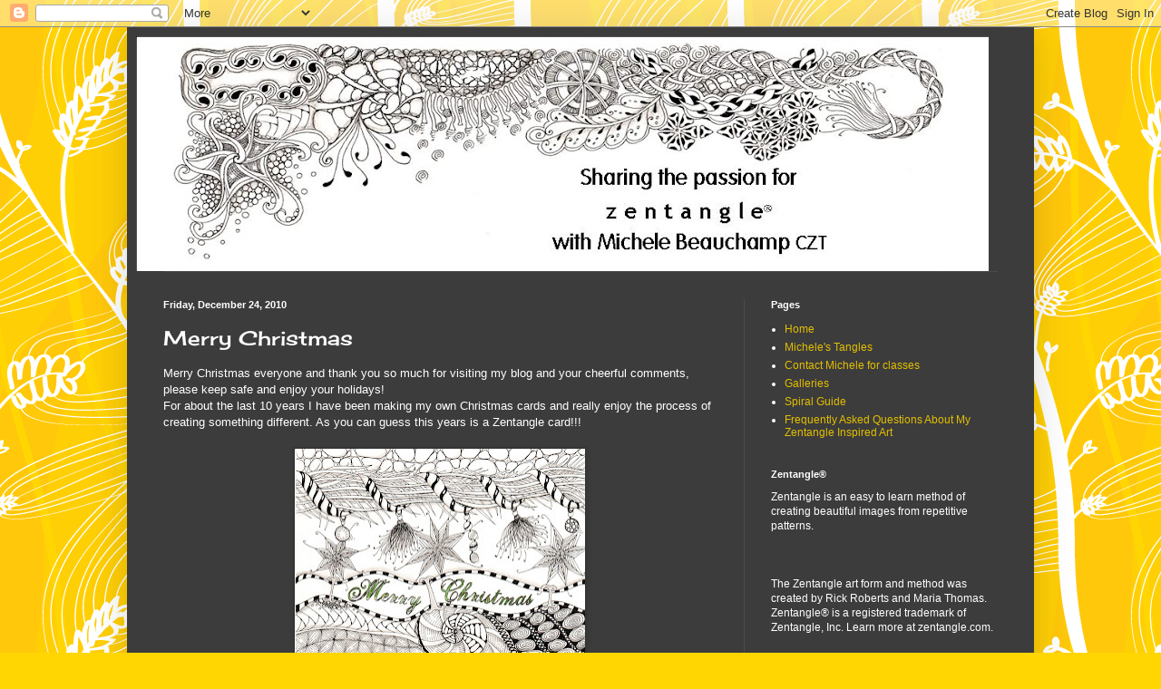

--- FILE ---
content_type: text/html; charset=UTF-8
request_url: https://shellybeauch.blogspot.com/2010/12/merry-christmas.html
body_size: 20890
content:
<!DOCTYPE html>
<html class='v2' dir='ltr' xmlns='http://www.w3.org/1999/xhtml' xmlns:b='http://www.google.com/2005/gml/b' xmlns:data='http://www.google.com/2005/gml/data' xmlns:expr='http://www.google.com/2005/gml/expr'>
<head>
<link href='https://www.blogger.com/static/v1/widgets/335934321-css_bundle_v2.css' rel='stylesheet' type='text/css'/>
<meta content='IE=EmulateIE7' http-equiv='X-UA-Compatible'/>
<meta content='width=1100' name='viewport'/>
<meta content='text/html; charset=UTF-8' http-equiv='Content-Type'/>
<meta content='blogger' name='generator'/>
<link href='https://shellybeauch.blogspot.com/favicon.ico' rel='icon' type='image/x-icon'/>
<link href='http://shellybeauch.blogspot.com/2010/12/merry-christmas.html' rel='canonical'/>
<link rel="alternate" type="application/atom+xml" title="Shelly Beauch - Atom" href="https://shellybeauch.blogspot.com/feeds/posts/default" />
<link rel="alternate" type="application/rss+xml" title="Shelly Beauch - RSS" href="https://shellybeauch.blogspot.com/feeds/posts/default?alt=rss" />
<link rel="service.post" type="application/atom+xml" title="Shelly Beauch - Atom" href="https://www.blogger.com/feeds/2568638755054273057/posts/default" />

<link rel="alternate" type="application/atom+xml" title="Shelly Beauch - Atom" href="https://shellybeauch.blogspot.com/feeds/1646029305634621257/comments/default" />
<!--Can't find substitution for tag [blog.ieCssRetrofitLinks]-->
<link href='https://blogger.googleusercontent.com/img/b/R29vZ2xl/AVvXsEhLNsr6GZ5xyZGkHUmXe6SkKbqextBkKTUnwRILWYWEYaPpW1rituzIcmmq1FpaD9JXHYpnVMOlsrFRT4aqiHiCsVBhhYQwZ0wyJ9Hg0bVMdE9lZI7tgqmzNzQuH0wKv8EzX16TWzQ36z2o/s320/Christmas+Card+2010.jpg' rel='image_src'/>
<meta content='http://shellybeauch.blogspot.com/2010/12/merry-christmas.html' property='og:url'/>
<meta content='Merry Christmas' property='og:title'/>
<meta content='Merry Christmas everyone and thank you so much for visiting my blog and your cheerful comments, please keep safe and enjoy your holidays!  F...' property='og:description'/>
<meta content='https://blogger.googleusercontent.com/img/b/R29vZ2xl/AVvXsEhLNsr6GZ5xyZGkHUmXe6SkKbqextBkKTUnwRILWYWEYaPpW1rituzIcmmq1FpaD9JXHYpnVMOlsrFRT4aqiHiCsVBhhYQwZ0wyJ9Hg0bVMdE9lZI7tgqmzNzQuH0wKv8EzX16TWzQ36z2o/w1200-h630-p-k-no-nu/Christmas+Card+2010.jpg' property='og:image'/>
<title>Shelly Beauch: Merry Christmas</title>
<meta content='' name='description'/>
<style type='text/css'>@font-face{font-family:'Cherry Cream Soda';font-style:normal;font-weight:400;font-display:swap;src:url(//fonts.gstatic.com/s/cherrycreamsoda/v21/UMBIrOxBrW6w2FFyi9paG0fdVdRciQd9A98ZD47H.woff2)format('woff2');unicode-range:U+0000-00FF,U+0131,U+0152-0153,U+02BB-02BC,U+02C6,U+02DA,U+02DC,U+0304,U+0308,U+0329,U+2000-206F,U+20AC,U+2122,U+2191,U+2193,U+2212,U+2215,U+FEFF,U+FFFD;}</style>
<style id='page-skin-1' type='text/css'><!--
/*
-----------------------------------------------
Blogger Template Style
Name:     Simple
Designer: Blogger
URL:      www.blogger.com
----------------------------------------------- */
/* Content
----------------------------------------------- */
body {
font: normal normal 12px Verdana, Geneva, sans-serif;
color: #ffffff;
background: #ffd602 url(//themes.googleusercontent.com/image?id=14xuCJLQCQsGDQxE6RIGDGaoQKY6j5tvWf3e8XObuR9BLZxNXcbxt5nRWY7Rd8ByU0CfS) repeat scroll top center /* Credit: friztin (http://www.istockphoto.com/googleimages.php?id=6980255&platform=blogger) */;
padding: 0 40px 40px 40px;
}
html body .region-inner {
min-width: 0;
max-width: 100%;
width: auto;
}
h2 {
font-size: 22px;
}
a:link {
text-decoration:none;
color: #e4bf00;
}
a:visited {
text-decoration:none;
color: #d5aa00;
}
a:hover {
text-decoration:underline;
color: #d5aa00;
}
.body-fauxcolumn-outer .fauxcolumn-inner {
background: transparent none repeat scroll top left;
_background-image: none;
}
.body-fauxcolumn-outer .cap-top {
position: absolute;
z-index: 1;
height: 400px;
width: 100%;
}
.body-fauxcolumn-outer .cap-top .cap-left {
width: 100%;
background: transparent none repeat-x scroll top left;
_background-image: none;
}
.content-outer {
-moz-box-shadow: 0 0 40px rgba(0, 0, 0, .15);
-webkit-box-shadow: 0 0 5px rgba(0, 0, 0, .15);
-goog-ms-box-shadow: 0 0 10px #333333;
box-shadow: 0 0 40px rgba(0, 0, 0, .15);
margin-bottom: 1px;
}
.content-inner {
padding: 10px 10px;
}
.content-inner {
background-color: #3c3c3c;
}
/* Header
----------------------------------------------- */
.header-outer {
background: transparent none repeat-x scroll 0 -400px;
_background-image: none;
}
.Header h1 {
font: normal normal 60px Cherry Cream Soda;
color: #ffd602;
text-shadow: -1px -1px 1px rgba(0, 0, 0, .2);
}
.Header h1 a {
color: #ffd602;
}
.Header .description {
font-size: 140%;
color: #ababab;
}
.header-inner .Header .titlewrapper {
padding: 22px 30px;
}
.header-inner .Header .descriptionwrapper {
padding: 0 30px;
}
/* Tabs
----------------------------------------------- */
.tabs-inner .section:first-child {
border-top: 1px solid #4a4a4a;
}
.tabs-inner .section:first-child ul {
margin-top: -1px;
border-top: 1px solid #4a4a4a;
border-left: 0 solid #4a4a4a;
border-right: 0 solid #4a4a4a;
}
.tabs-inner .widget ul {
background: #393939 none repeat-x scroll 0 -800px;
_background-image: none;
border-bottom: 1px solid #4a4a4a;
margin-top: 0;
margin-left: -30px;
margin-right: -30px;
}
.tabs-inner .widget li a {
display: inline-block;
padding: .6em 1em;
font: normal normal 14px Arial, Tahoma, Helvetica, FreeSans, sans-serif;
color: #9b9b9b;
border-left: 1px solid #3c3c3c;
border-right: 0 solid #4a4a4a;
}
.tabs-inner .widget li:first-child a {
border-left: none;
}
.tabs-inner .widget li.selected a, .tabs-inner .widget li a:hover {
color: #ffffff;
background-color: #000000;
text-decoration: none;
}
/* Columns
----------------------------------------------- */
.main-outer {
border-top: 0 solid #4a4a4a;
}
.fauxcolumn-left-outer .fauxcolumn-inner {
border-right: 1px solid #4a4a4a;
}
.fauxcolumn-right-outer .fauxcolumn-inner {
border-left: 1px solid #4a4a4a;
}
/* Headings
----------------------------------------------- */
div.widget > h2,
div.widget h2.title {
margin: 0 0 1em 0;
font: normal bold 11px Arial, Tahoma, Helvetica, FreeSans, sans-serif;
color: #ffffff;
}
/* Widgets
----------------------------------------------- */
.widget .zippy {
color: #9b9b9b;
text-shadow: 2px 2px 1px rgba(0, 0, 0, .1);
}
.widget .popular-posts ul {
list-style: none;
}
/* Posts
----------------------------------------------- */
h2.date-header {
font: normal bold 11px Arial, Tahoma, Helvetica, FreeSans, sans-serif;
}
.date-header span {
background-color: transparent;
color: #ffffff;
padding: inherit;
letter-spacing: inherit;
margin: inherit;
}
.main-inner {
padding-top: 30px;
padding-bottom: 30px;
}
.main-inner .column-center-inner {
padding: 0 15px;
}
.main-inner .column-center-inner .section {
margin: 0 15px;
}
.post {
margin: 0 0 25px 0;
}
h3.post-title, .comments h4 {
font: normal normal 22px Cherry Cream Soda;
margin: .75em 0 0;
}
.post-body {
font-size: 110%;
line-height: 1.4;
position: relative;
}
.post-body img, .post-body .tr-caption-container, .Profile img, .Image img,
.BlogList .item-thumbnail img {
padding: 0;
background: #353535;
border: 1px solid #353535;
-moz-box-shadow: 1px 1px 5px rgba(0, 0, 0, .1);
-webkit-box-shadow: 1px 1px 5px rgba(0, 0, 0, .1);
box-shadow: 1px 1px 5px rgba(0, 0, 0, .1);
}
.post-body img, .post-body .tr-caption-container {
padding: 1px;
}
.post-body .tr-caption-container {
color: #ffffff;
}
.post-body .tr-caption-container img {
padding: 0;
background: transparent;
border: none;
-moz-box-shadow: 0 0 0 rgba(0, 0, 0, .1);
-webkit-box-shadow: 0 0 0 rgba(0, 0, 0, .1);
box-shadow: 0 0 0 rgba(0, 0, 0, .1);
}
.post-header {
margin: 0 0 1.5em;
line-height: 1.6;
font-size: 90%;
}
.post-footer {
margin: 20px -2px 0;
padding: 5px 10px;
color: #8a8a8a;
background-color: #3f3f3f;
border-bottom: 1px solid #4d4d4d;
line-height: 1.6;
font-size: 90%;
}
#comments .comment-author {
padding-top: 1.5em;
border-top: 1px solid #4a4a4a;
background-position: 0 1.5em;
}
#comments .comment-author:first-child {
padding-top: 0;
border-top: none;
}
.avatar-image-container {
margin: .2em 0 0;
}
#comments .avatar-image-container img {
border: 1px solid #353535;
}
/* Comments
----------------------------------------------- */
.comments .comments-content .icon.blog-author {
background-repeat: no-repeat;
background-image: url([data-uri]);
}
.comments .comments-content .loadmore a {
border-top: 1px solid #9b9b9b;
border-bottom: 1px solid #9b9b9b;
}
.comments .comment-thread.inline-thread {
background-color: #3f3f3f;
}
.comments .continue {
border-top: 2px solid #9b9b9b;
}
/* Accents
---------------------------------------------- */
.section-columns td.columns-cell {
border-left: 1px solid #4a4a4a;
}
.blog-pager {
background: transparent none no-repeat scroll top center;
}
.blog-pager-older-link, .home-link,
.blog-pager-newer-link {
background-color: #3c3c3c;
padding: 5px;
}
.footer-outer {
border-top: 0 dashed #bbbbbb;
}
/* Mobile
----------------------------------------------- */
body.mobile  {
background-size: auto;
}
.mobile .body-fauxcolumn-outer {
background: transparent none repeat scroll top left;
}
.mobile .body-fauxcolumn-outer .cap-top {
background-size: 100% auto;
}
.mobile .content-outer {
-webkit-box-shadow: 0 0 3px rgba(0, 0, 0, .15);
box-shadow: 0 0 3px rgba(0, 0, 0, .15);
}
.mobile .tabs-inner .widget ul {
margin-left: 0;
margin-right: 0;
}
.mobile .post {
margin: 0;
}
.mobile .main-inner .column-center-inner .section {
margin: 0;
}
.mobile .date-header span {
padding: 0.1em 10px;
margin: 0 -10px;
}
.mobile h3.post-title {
margin: 0;
}
.mobile .blog-pager {
background: transparent none no-repeat scroll top center;
}
.mobile .footer-outer {
border-top: none;
}
.mobile .main-inner, .mobile .footer-inner {
background-color: #3c3c3c;
}
.mobile-index-contents {
color: #ffffff;
}
.mobile-link-button {
background-color: #e4bf00;
}
.mobile-link-button a:link, .mobile-link-button a:visited {
color: #ffffff;
}
.mobile .tabs-inner .section:first-child {
border-top: none;
}
.mobile .tabs-inner .PageList .widget-content {
background-color: #000000;
color: #ffffff;
border-top: 1px solid #4a4a4a;
border-bottom: 1px solid #4a4a4a;
}
.mobile .tabs-inner .PageList .widget-content .pagelist-arrow {
border-left: 1px solid #4a4a4a;
}

--></style>
<style id='template-skin-1' type='text/css'><!--
body {
min-width: 1000px;
}
.content-outer, .content-fauxcolumn-outer, .region-inner {
min-width: 1000px;
max-width: 1000px;
_width: 1000px;
}
.main-inner .columns {
padding-left: 0;
padding-right: 310px;
}
.main-inner .fauxcolumn-center-outer {
left: 0;
right: 310px;
/* IE6 does not respect left and right together */
_width: expression(this.parentNode.offsetWidth -
parseInt("0") -
parseInt("310px") + 'px');
}
.main-inner .fauxcolumn-left-outer {
width: 0;
}
.main-inner .fauxcolumn-right-outer {
width: 310px;
}
.main-inner .column-left-outer {
width: 0;
right: 100%;
margin-left: -0;
}
.main-inner .column-right-outer {
width: 310px;
margin-right: -310px;
}
#layout {
min-width: 0;
}
#layout .content-outer {
min-width: 0;
width: 800px;
}
#layout .region-inner {
min-width: 0;
width: auto;
}
--></style>
<link href='https://www.blogger.com/dyn-css/authorization.css?targetBlogID=2568638755054273057&amp;zx=bd369516-6142-453b-8e12-5b6d01c33e49' media='none' onload='if(media!=&#39;all&#39;)media=&#39;all&#39;' rel='stylesheet'/><noscript><link href='https://www.blogger.com/dyn-css/authorization.css?targetBlogID=2568638755054273057&amp;zx=bd369516-6142-453b-8e12-5b6d01c33e49' rel='stylesheet'/></noscript>
<meta name='google-adsense-platform-account' content='ca-host-pub-1556223355139109'/>
<meta name='google-adsense-platform-domain' content='blogspot.com'/>

</head>
<body class='loading variant-dark'>
<div class='navbar section' id='navbar'><div class='widget Navbar' data-version='1' id='Navbar1'><script type="text/javascript">
    function setAttributeOnload(object, attribute, val) {
      if(window.addEventListener) {
        window.addEventListener('load',
          function(){ object[attribute] = val; }, false);
      } else {
        window.attachEvent('onload', function(){ object[attribute] = val; });
      }
    }
  </script>
<div id="navbar-iframe-container"></div>
<script type="text/javascript" src="https://apis.google.com/js/platform.js"></script>
<script type="text/javascript">
      gapi.load("gapi.iframes:gapi.iframes.style.bubble", function() {
        if (gapi.iframes && gapi.iframes.getContext) {
          gapi.iframes.getContext().openChild({
              url: 'https://www.blogger.com/navbar/2568638755054273057?po\x3d1646029305634621257\x26origin\x3dhttps://shellybeauch.blogspot.com',
              where: document.getElementById("navbar-iframe-container"),
              id: "navbar-iframe"
          });
        }
      });
    </script><script type="text/javascript">
(function() {
var script = document.createElement('script');
script.type = 'text/javascript';
script.src = '//pagead2.googlesyndication.com/pagead/js/google_top_exp.js';
var head = document.getElementsByTagName('head')[0];
if (head) {
head.appendChild(script);
}})();
</script>
</div></div>
<div class='body-fauxcolumns'>
<div class='fauxcolumn-outer body-fauxcolumn-outer'>
<div class='cap-top'>
<div class='cap-left'></div>
<div class='cap-right'></div>
</div>
<div class='fauxborder-left'>
<div class='fauxborder-right'></div>
<div class='fauxcolumn-inner'>
</div>
</div>
<div class='cap-bottom'>
<div class='cap-left'></div>
<div class='cap-right'></div>
</div>
</div>
</div>
<div class='content'>
<div class='content-fauxcolumns'>
<div class='fauxcolumn-outer content-fauxcolumn-outer'>
<div class='cap-top'>
<div class='cap-left'></div>
<div class='cap-right'></div>
</div>
<div class='fauxborder-left'>
<div class='fauxborder-right'></div>
<div class='fauxcolumn-inner'>
</div>
</div>
<div class='cap-bottom'>
<div class='cap-left'></div>
<div class='cap-right'></div>
</div>
</div>
</div>
<div class='content-outer'>
<div class='content-cap-top cap-top'>
<div class='cap-left'></div>
<div class='cap-right'></div>
</div>
<div class='fauxborder-left content-fauxborder-left'>
<div class='fauxborder-right content-fauxborder-right'></div>
<div class='content-inner'>
<header>
<div class='header-outer'>
<div class='header-cap-top cap-top'>
<div class='cap-left'></div>
<div class='cap-right'></div>
</div>
<div class='fauxborder-left header-fauxborder-left'>
<div class='fauxborder-right header-fauxborder-right'></div>
<div class='region-inner header-inner'>
<div class='header section' id='header'><div class='widget Header' data-version='1' id='Header1'>
<div id='header-inner'>
<a href='https://shellybeauch.blogspot.com/' style='display: block'>
<img alt='Shelly Beauch' height='259px; ' id='Header1_headerimg' src='https://blogger.googleusercontent.com/img/b/R29vZ2xl/AVvXsEiwj0ReOlqDG5dwI991bO0qn29XTyG1J-hzUfCGxaYaoPSj3jdS-IpVpBsXG74hx9bwNQ02k6kwiFJPSXV9gN0pUy9t92hcqqLVPz7fGjzSix2s-kjlfUR3AxEp08DQBoCZyjsULuZqIfoo/s940/2012+Blog+2+top.jpg' style='display: block' width='940px; '/>
</a>
</div>
</div></div>
</div>
</div>
<div class='header-cap-bottom cap-bottom'>
<div class='cap-left'></div>
<div class='cap-right'></div>
</div>
</div>
</header>
<div class='tabs-outer'>
<div class='tabs-cap-top cap-top'>
<div class='cap-left'></div>
<div class='cap-right'></div>
</div>
<div class='fauxborder-left tabs-fauxborder-left'>
<div class='fauxborder-right tabs-fauxborder-right'></div>
<div class='region-inner tabs-inner'>
<div class='tabs no-items section' id='crosscol'></div>
<div class='tabs no-items section' id='crosscol-overflow'></div>
</div>
</div>
<div class='tabs-cap-bottom cap-bottom'>
<div class='cap-left'></div>
<div class='cap-right'></div>
</div>
</div>
<div class='main-outer'>
<div class='main-cap-top cap-top'>
<div class='cap-left'></div>
<div class='cap-right'></div>
</div>
<div class='fauxborder-left main-fauxborder-left'>
<div class='fauxborder-right main-fauxborder-right'></div>
<div class='region-inner main-inner'>
<div class='columns fauxcolumns'>
<div class='fauxcolumn-outer fauxcolumn-center-outer'>
<div class='cap-top'>
<div class='cap-left'></div>
<div class='cap-right'></div>
</div>
<div class='fauxborder-left'>
<div class='fauxborder-right'></div>
<div class='fauxcolumn-inner'>
</div>
</div>
<div class='cap-bottom'>
<div class='cap-left'></div>
<div class='cap-right'></div>
</div>
</div>
<div class='fauxcolumn-outer fauxcolumn-left-outer'>
<div class='cap-top'>
<div class='cap-left'></div>
<div class='cap-right'></div>
</div>
<div class='fauxborder-left'>
<div class='fauxborder-right'></div>
<div class='fauxcolumn-inner'>
</div>
</div>
<div class='cap-bottom'>
<div class='cap-left'></div>
<div class='cap-right'></div>
</div>
</div>
<div class='fauxcolumn-outer fauxcolumn-right-outer'>
<div class='cap-top'>
<div class='cap-left'></div>
<div class='cap-right'></div>
</div>
<div class='fauxborder-left'>
<div class='fauxborder-right'></div>
<div class='fauxcolumn-inner'>
</div>
</div>
<div class='cap-bottom'>
<div class='cap-left'></div>
<div class='cap-right'></div>
</div>
</div>
<!-- corrects IE6 width calculation -->
<div class='columns-inner'>
<div class='column-center-outer'>
<div class='column-center-inner'>
<div class='main section' id='main'><div class='widget Blog' data-version='1' id='Blog1'>
<div class='blog-posts hfeed'>

          <div class="date-outer">
        
<h2 class='date-header'><span>Friday, December 24, 2010</span></h2>

          <div class="date-posts">
        
<div class='post-outer'>
<div class='post hentry uncustomized-post-template' itemprop='blogPost' itemscope='itemscope' itemtype='http://schema.org/BlogPosting'>
<meta content='https://blogger.googleusercontent.com/img/b/R29vZ2xl/AVvXsEhLNsr6GZ5xyZGkHUmXe6SkKbqextBkKTUnwRILWYWEYaPpW1rituzIcmmq1FpaD9JXHYpnVMOlsrFRT4aqiHiCsVBhhYQwZ0wyJ9Hg0bVMdE9lZI7tgqmzNzQuH0wKv8EzX16TWzQ36z2o/s320/Christmas+Card+2010.jpg' itemprop='image_url'/>
<meta content='2568638755054273057' itemprop='blogId'/>
<meta content='1646029305634621257' itemprop='postId'/>
<a name='1646029305634621257'></a>
<h3 class='post-title entry-title' itemprop='name'>
Merry Christmas
</h3>
<div class='post-header'>
<div class='post-header-line-1'></div>
</div>
<div class='post-body entry-content' id='post-body-1646029305634621257' itemprop='description articleBody'>
<div>Merry Christmas everyone and thank you so much for visiting my blog and your cheerful comments, please keep safe and enjoy your holidays!</div><div> </div>For about the last 10 years I have been making my own Christmas cards and really enjoy the process of creating something different. As you can guess this years is a Zentangle card!!!<br /><br /><a href="https://blogger.googleusercontent.com/img/b/R29vZ2xl/AVvXsEhLNsr6GZ5xyZGkHUmXe6SkKbqextBkKTUnwRILWYWEYaPpW1rituzIcmmq1FpaD9JXHYpnVMOlsrFRT4aqiHiCsVBhhYQwZ0wyJ9Hg0bVMdE9lZI7tgqmzNzQuH0wKv8EzX16TWzQ36z2o/s1600/Christmas+Card+2010.jpg"><img alt="" border="0" id="BLOGGER_PHOTO_ID_5554131629767265362" src="https://blogger.googleusercontent.com/img/b/R29vZ2xl/AVvXsEhLNsr6GZ5xyZGkHUmXe6SkKbqextBkKTUnwRILWYWEYaPpW1rituzIcmmq1FpaD9JXHYpnVMOlsrFRT4aqiHiCsVBhhYQwZ0wyJ9Hg0bVMdE9lZI7tgqmzNzQuH0wKv8EzX16TWzQ36z2o/s320/Christmas+Card+2010.jpg" style="TEXT-ALIGN: center; MARGIN: 0px auto 10px; WIDTH: 320px; DISPLAY: block; HEIGHT: 226px; CURSOR: hand" /></a><br /><div></div>
<div style='clear: both;'></div>
</div>
<div class='post-footer'>
<div class='post-footer-line post-footer-line-1'>
<span class='post-author vcard'>
Posted by
<span class='fn' itemprop='author' itemscope='itemscope' itemtype='http://schema.org/Person'>
<meta content='https://www.blogger.com/profile/05983749187941231527' itemprop='url'/>
<a class='g-profile' href='https://www.blogger.com/profile/05983749187941231527' rel='author' title='author profile'>
<span itemprop='name'>Shelly Beauch</span>
</a>
</span>
</span>
<span class='post-timestamp'>
at
<meta content='http://shellybeauch.blogspot.com/2010/12/merry-christmas.html' itemprop='url'/>
<a class='timestamp-link' href='https://shellybeauch.blogspot.com/2010/12/merry-christmas.html' rel='bookmark' title='permanent link'><abbr class='published' itemprop='datePublished' title='2010-12-24T17:26:00+11:00'>5:26&#8239;PM</abbr></a>
</span>
<span class='post-comment-link'>
</span>
<span class='post-icons'>
<span class='item-control blog-admin pid-1974094345'>
<a href='https://www.blogger.com/post-edit.g?blogID=2568638755054273057&postID=1646029305634621257&from=pencil' title='Edit Post'>
<img alt='' class='icon-action' height='18' src='https://resources.blogblog.com/img/icon18_edit_allbkg.gif' width='18'/>
</a>
</span>
</span>
<div class='post-share-buttons goog-inline-block'>
</div>
</div>
<div class='post-footer-line post-footer-line-2'>
<span class='post-labels'>
</span>
</div>
<div class='post-footer-line post-footer-line-3'>
<span class='post-location'>
</span>
</div>
</div>
</div>
<div class='comments' id='comments'>
<a name='comments'></a>
<h4>4 comments:</h4>
<div class='comments-content'>
<script async='async' src='' type='text/javascript'></script>
<script type='text/javascript'>
    (function() {
      var items = null;
      var msgs = null;
      var config = {};

// <![CDATA[
      var cursor = null;
      if (items && items.length > 0) {
        cursor = parseInt(items[items.length - 1].timestamp) + 1;
      }

      var bodyFromEntry = function(entry) {
        var text = (entry &&
                    ((entry.content && entry.content.$t) ||
                     (entry.summary && entry.summary.$t))) ||
            '';
        if (entry && entry.gd$extendedProperty) {
          for (var k in entry.gd$extendedProperty) {
            if (entry.gd$extendedProperty[k].name == 'blogger.contentRemoved') {
              return '<span class="deleted-comment">' + text + '</span>';
            }
          }
        }
        return text;
      }

      var parse = function(data) {
        cursor = null;
        var comments = [];
        if (data && data.feed && data.feed.entry) {
          for (var i = 0, entry; entry = data.feed.entry[i]; i++) {
            var comment = {};
            // comment ID, parsed out of the original id format
            var id = /blog-(\d+).post-(\d+)/.exec(entry.id.$t);
            comment.id = id ? id[2] : null;
            comment.body = bodyFromEntry(entry);
            comment.timestamp = Date.parse(entry.published.$t) + '';
            if (entry.author && entry.author.constructor === Array) {
              var auth = entry.author[0];
              if (auth) {
                comment.author = {
                  name: (auth.name ? auth.name.$t : undefined),
                  profileUrl: (auth.uri ? auth.uri.$t : undefined),
                  avatarUrl: (auth.gd$image ? auth.gd$image.src : undefined)
                };
              }
            }
            if (entry.link) {
              if (entry.link[2]) {
                comment.link = comment.permalink = entry.link[2].href;
              }
              if (entry.link[3]) {
                var pid = /.*comments\/default\/(\d+)\?.*/.exec(entry.link[3].href);
                if (pid && pid[1]) {
                  comment.parentId = pid[1];
                }
              }
            }
            comment.deleteclass = 'item-control blog-admin';
            if (entry.gd$extendedProperty) {
              for (var k in entry.gd$extendedProperty) {
                if (entry.gd$extendedProperty[k].name == 'blogger.itemClass') {
                  comment.deleteclass += ' ' + entry.gd$extendedProperty[k].value;
                } else if (entry.gd$extendedProperty[k].name == 'blogger.displayTime') {
                  comment.displayTime = entry.gd$extendedProperty[k].value;
                }
              }
            }
            comments.push(comment);
          }
        }
        return comments;
      };

      var paginator = function(callback) {
        if (hasMore()) {
          var url = config.feed + '?alt=json&v=2&orderby=published&reverse=false&max-results=50';
          if (cursor) {
            url += '&published-min=' + new Date(cursor).toISOString();
          }
          window.bloggercomments = function(data) {
            var parsed = parse(data);
            cursor = parsed.length < 50 ? null
                : parseInt(parsed[parsed.length - 1].timestamp) + 1
            callback(parsed);
            window.bloggercomments = null;
          }
          url += '&callback=bloggercomments';
          var script = document.createElement('script');
          script.type = 'text/javascript';
          script.src = url;
          document.getElementsByTagName('head')[0].appendChild(script);
        }
      };
      var hasMore = function() {
        return !!cursor;
      };
      var getMeta = function(key, comment) {
        if ('iswriter' == key) {
          var matches = !!comment.author
              && comment.author.name == config.authorName
              && comment.author.profileUrl == config.authorUrl;
          return matches ? 'true' : '';
        } else if ('deletelink' == key) {
          return config.baseUri + '/comment/delete/'
               + config.blogId + '/' + comment.id;
        } else if ('deleteclass' == key) {
          return comment.deleteclass;
        }
        return '';
      };

      var replybox = null;
      var replyUrlParts = null;
      var replyParent = undefined;

      var onReply = function(commentId, domId) {
        if (replybox == null) {
          // lazily cache replybox, and adjust to suit this style:
          replybox = document.getElementById('comment-editor');
          if (replybox != null) {
            replybox.height = '250px';
            replybox.style.display = 'block';
            replyUrlParts = replybox.src.split('#');
          }
        }
        if (replybox && (commentId !== replyParent)) {
          replybox.src = '';
          document.getElementById(domId).insertBefore(replybox, null);
          replybox.src = replyUrlParts[0]
              + (commentId ? '&parentID=' + commentId : '')
              + '#' + replyUrlParts[1];
          replyParent = commentId;
        }
      };

      var hash = (window.location.hash || '#').substring(1);
      var startThread, targetComment;
      if (/^comment-form_/.test(hash)) {
        startThread = hash.substring('comment-form_'.length);
      } else if (/^c[0-9]+$/.test(hash)) {
        targetComment = hash.substring(1);
      }

      // Configure commenting API:
      var configJso = {
        'maxDepth': config.maxThreadDepth
      };
      var provider = {
        'id': config.postId,
        'data': items,
        'loadNext': paginator,
        'hasMore': hasMore,
        'getMeta': getMeta,
        'onReply': onReply,
        'rendered': true,
        'initComment': targetComment,
        'initReplyThread': startThread,
        'config': configJso,
        'messages': msgs
      };

      var render = function() {
        if (window.goog && window.goog.comments) {
          var holder = document.getElementById('comment-holder');
          window.goog.comments.render(holder, provider);
        }
      };

      // render now, or queue to render when library loads:
      if (window.goog && window.goog.comments) {
        render();
      } else {
        window.goog = window.goog || {};
        window.goog.comments = window.goog.comments || {};
        window.goog.comments.loadQueue = window.goog.comments.loadQueue || [];
        window.goog.comments.loadQueue.push(render);
      }
    })();
// ]]>
  </script>
<div id='comment-holder'>
<div class="comment-thread toplevel-thread"><ol id="top-ra"><li class="comment" id="c4767155064458376871"><div class="avatar-image-container"><img src="//blogger.googleusercontent.com/img/b/R29vZ2xl/AVvXsEh8O2xpqvLCFI_GMcvAQ_x-npqDeS0YQDafDtg6QZHNCTZUpn-ylJASQmXL3JoSrTjw55EHHN85yChStR5Wnqh63YtMEIgAEwmmFErglMVtkCGc481yyd4S0yKiA18zBg/s45-c/TdMPhine.jpg" alt=""/></div><div class="comment-block"><div class="comment-header"><cite class="user"><a href="https://www.blogger.com/profile/12597604917554844696" rel="nofollow">Phine</a></cite><span class="icon user "></span><span class="datetime secondary-text"><a rel="nofollow" href="https://shellybeauch.blogspot.com/2010/12/merry-christmas.html?showComment=1293180434100#c4767155064458376871">December 24, 2010 at 7:47&#8239;PM</a></span></div><p class="comment-content">A beautiful card! And it shows your very own handwriting of tangling&#8230;<br>Love it!<br><br>Merry Christmas,<br>Phine</p><span class="comment-actions secondary-text"><a class="comment-reply" target="_self" data-comment-id="4767155064458376871">Reply</a><span class="item-control blog-admin blog-admin pid-1429425663"><a target="_self" href="https://www.blogger.com/comment/delete/2568638755054273057/4767155064458376871">Delete</a></span></span></div><div class="comment-replies"><div id="c4767155064458376871-rt" class="comment-thread inline-thread hidden"><span class="thread-toggle thread-expanded"><span class="thread-arrow"></span><span class="thread-count"><a target="_self">Replies</a></span></span><ol id="c4767155064458376871-ra" class="thread-chrome thread-expanded"><div></div><div id="c4767155064458376871-continue" class="continue"><a class="comment-reply" target="_self" data-comment-id="4767155064458376871">Reply</a></div></ol></div></div><div class="comment-replybox-single" id="c4767155064458376871-ce"></div></li><li class="comment" id="c2814598615174404064"><div class="avatar-image-container"><img src="//www.blogger.com/img/blogger_logo_round_35.png" alt=""/></div><div class="comment-block"><div class="comment-header"><cite class="user"><a href="https://www.blogger.com/profile/08808621817186590557" rel="nofollow">Sue Clark</a></cite><span class="icon user "></span><span class="datetime secondary-text"><a rel="nofollow" href="https://shellybeauch.blogspot.com/2010/12/merry-christmas.html?showComment=1293205686483#c2814598615174404064">December 25, 2010 at 2:48&#8239;AM</a></span></div><p class="comment-content">Merry Christmas, Shelly. Beautiful card!</p><span class="comment-actions secondary-text"><a class="comment-reply" target="_self" data-comment-id="2814598615174404064">Reply</a><span class="item-control blog-admin blog-admin pid-609188669"><a target="_self" href="https://www.blogger.com/comment/delete/2568638755054273057/2814598615174404064">Delete</a></span></span></div><div class="comment-replies"><div id="c2814598615174404064-rt" class="comment-thread inline-thread hidden"><span class="thread-toggle thread-expanded"><span class="thread-arrow"></span><span class="thread-count"><a target="_self">Replies</a></span></span><ol id="c2814598615174404064-ra" class="thread-chrome thread-expanded"><div></div><div id="c2814598615174404064-continue" class="continue"><a class="comment-reply" target="_self" data-comment-id="2814598615174404064">Reply</a></div></ol></div></div><div class="comment-replybox-single" id="c2814598615174404064-ce"></div></li><li class="comment" id="c6640353899774822012"><div class="avatar-image-container"><img src="//blogger.googleusercontent.com/img/b/R29vZ2xl/AVvXsEgwOFUrVMSFFAfv-xoFjU1qkkeEhvSUAJJx6q7t3ueaNCtlJEfL38pAb9x-y3vaxVOsd2LY6EJ95u6VsQIv7Rx2RdH2KEQ_Lq8ZoyYewxW1f2tG0O1IhbqS6uLQ6bWwuWo/s45-c/COMay11.gif" alt=""/></div><div class="comment-block"><div class="comment-header"><cite class="user"><a href="https://www.blogger.com/profile/11021544653176389487" rel="nofollow">Carole Ohl</a></cite><span class="icon user "></span><span class="datetime secondary-text"><a rel="nofollow" href="https://shellybeauch.blogspot.com/2010/12/merry-christmas.html?showComment=1293215975753#c6640353899774822012">December 25, 2010 at 5:39&#8239;AM</a></span></div><p class="comment-content">Have a wonderful holiday!</p><span class="comment-actions secondary-text"><a class="comment-reply" target="_self" data-comment-id="6640353899774822012">Reply</a><span class="item-control blog-admin blog-admin pid-544529852"><a target="_self" href="https://www.blogger.com/comment/delete/2568638755054273057/6640353899774822012">Delete</a></span></span></div><div class="comment-replies"><div id="c6640353899774822012-rt" class="comment-thread inline-thread hidden"><span class="thread-toggle thread-expanded"><span class="thread-arrow"></span><span class="thread-count"><a target="_self">Replies</a></span></span><ol id="c6640353899774822012-ra" class="thread-chrome thread-expanded"><div></div><div id="c6640353899774822012-continue" class="continue"><a class="comment-reply" target="_self" data-comment-id="6640353899774822012">Reply</a></div></ol></div></div><div class="comment-replybox-single" id="c6640353899774822012-ce"></div></li><li class="comment" id="c101499506719170027"><div class="avatar-image-container"><img src="//www.blogger.com/img/blogger_logo_round_35.png" alt=""/></div><div class="comment-block"><div class="comment-header"><cite class="user"><a href="https://www.blogger.com/profile/03161442418645198968" rel="nofollow">Zentangle</a></cite><span class="icon user "></span><span class="datetime secondary-text"><a rel="nofollow" href="https://shellybeauch.blogspot.com/2010/12/merry-christmas.html?showComment=1293225961392#c101499506719170027">December 25, 2010 at 8:26&#8239;AM</a></span></div><p class="comment-content">Beautiful card.   Have a happy, safe, and fruitful new year.   Merry, berry Christmas.     Maria and Rick</p><span class="comment-actions secondary-text"><a class="comment-reply" target="_self" data-comment-id="101499506719170027">Reply</a><span class="item-control blog-admin blog-admin pid-878745011"><a target="_self" href="https://www.blogger.com/comment/delete/2568638755054273057/101499506719170027">Delete</a></span></span></div><div class="comment-replies"><div id="c101499506719170027-rt" class="comment-thread inline-thread hidden"><span class="thread-toggle thread-expanded"><span class="thread-arrow"></span><span class="thread-count"><a target="_self">Replies</a></span></span><ol id="c101499506719170027-ra" class="thread-chrome thread-expanded"><div></div><div id="c101499506719170027-continue" class="continue"><a class="comment-reply" target="_self" data-comment-id="101499506719170027">Reply</a></div></ol></div></div><div class="comment-replybox-single" id="c101499506719170027-ce"></div></li></ol><div id="top-continue" class="continue"><a class="comment-reply" target="_self">Add comment</a></div><div class="comment-replybox-thread" id="top-ce"></div><div class="loadmore hidden" data-post-id="1646029305634621257"><a target="_self">Load more...</a></div></div>
</div>
</div>
<p class='comment-footer'>
<div class='comment-form'>
<a name='comment-form'></a>
<p>
</p>
<a href='https://www.blogger.com/comment/frame/2568638755054273057?po=1646029305634621257&hl=en&saa=85391&origin=https://shellybeauch.blogspot.com' id='comment-editor-src'></a>
<iframe allowtransparency='true' class='blogger-iframe-colorize blogger-comment-from-post' frameborder='0' height='410px' id='comment-editor' name='comment-editor' src='' width='100%'></iframe>
<script src='https://www.blogger.com/static/v1/jsbin/1345082660-comment_from_post_iframe.js' type='text/javascript'></script>
<script type='text/javascript'>
      BLOG_CMT_createIframe('https://www.blogger.com/rpc_relay.html');
    </script>
</div>
</p>
<div id='backlinks-container'>
<div id='Blog1_backlinks-container'>
</div>
</div>
</div>
</div>

        </div></div>
      
</div>
<div class='blog-pager' id='blog-pager'>
<span id='blog-pager-newer-link'>
<a class='blog-pager-newer-link' href='https://shellybeauch.blogspot.com/2010/12/christmas-camping.html' id='Blog1_blog-pager-newer-link' title='Newer Post'>Newer Post</a>
</span>
<span id='blog-pager-older-link'>
<a class='blog-pager-older-link' href='https://shellybeauch.blogspot.com/2010/12/star-light-star-bright.html' id='Blog1_blog-pager-older-link' title='Older Post'>Older Post</a>
</span>
<a class='home-link' href='https://shellybeauch.blogspot.com/'>Home</a>
</div>
<div class='clear'></div>
<div class='post-feeds'>
<div class='feed-links'>
Subscribe to:
<a class='feed-link' href='https://shellybeauch.blogspot.com/feeds/1646029305634621257/comments/default' target='_blank' type='application/atom+xml'>Post Comments (Atom)</a>
</div>
</div>
</div></div>
</div>
</div>
<div class='column-left-outer'>
<div class='column-left-inner'>
<aside>
</aside>
</div>
</div>
<div class='column-right-outer'>
<div class='column-right-inner'>
<aside>
<div class='sidebar section' id='sidebar-right-1'><div class='widget PageList' data-version='1' id='PageList1'>
<h2>Pages</h2>
<div class='widget-content'>
<ul>
<li>
<a href='https://shellybeauch.blogspot.com/'>Home</a>
</li>
<li>
<a href='https://shellybeauch.blogspot.com/p/micheles-tangles.html'>Michele's Tangles</a>
</li>
<li>
<a href='https://shellybeauch.blogspot.com/p/to-contact-michele.html'>Contact Michele for classes</a>
</li>
<li>
<a href='https://shellybeauch.blogspot.com/p/gallery.html'>Galleries</a>
</li>
<li>
<a href='https://shellybeauch.blogspot.com/p/spiral-guide.html'>Spiral Guide</a>
</li>
<li>
<a href='https://shellybeauch.blogspot.com/p/frequently-asked-questions-about-my.html'>Frequently Asked Questions About My Zentangle Inspired Art</a>
</li>
</ul>
<div class='clear'></div>
</div>
</div><div class='widget Text' data-version='1' id='Text4'>
<h2 class='title'>Zentangle&#174;</h2>
<div class='widget-content'>
Zentangle is an easy to learn method of creating beautiful images from repetitive patterns.<br/><br/><br/><br/>The Zentangle art form and method was created by Rick Roberts and Maria Thomas. Zentangle&#174; is a registered trademark of Zentangle, Inc. Learn more at zentangle.com.<br/><br/>
</div>
<div class='clear'></div>
</div><div class='widget Image' data-version='1' id='Image6'>
<h2>Zentangle.com</h2>
<div class='widget-content'>
<a href='https://www.zentangle.com/index.php'>
<img alt='Zentangle.com' height='67' id='Image6_img' src='https://blogger.googleusercontent.com/img/b/R29vZ2xl/AVvXsEi2JTIVzAePhcgWJMW2SSf10WWmfrS09pPytUGRSsYQMLM5JWvL8HbuweUouPf0LpG34Erz0rUX_KG5g-Sn_uq4w0c3BFZ-ghVw0hzd3fUlXFoQcPSMhLVGAZW_3tqp4SSmE1JLZ4AgyV0/s250/Zentangle-Logo-600dpi.jpg' width='250'/>
</a>
<br/>
</div>
<div class='clear'></div>
</div><div class='widget Image' data-version='1' id='Image3'>
<h2>Teaching Zentangle in Tasmania Australia</h2>
<div class='widget-content'>
<a href='http://www.zentangle.com'>
<img alt='Teaching Zentangle in Tasmania Australia' height='88' id='Image3_img' src='https://blogger.googleusercontent.com/img/b/R29vZ2xl/AVvXsEiqsLuVJMp0FhW0tGDFwXPEaZ9ar-su_WxjST0GpmXAWXHkynm6WvyDatYk88lpKuWRHpyLTw_hkxbj1N5VVXgAGOQS0BQwxbbocEHfGUrnrfpLNhwPdTi4sItLGXUiKH7p4zGWz2v3BAWI/s310/590.jpg' width='144'/>
</a>
<br/>
</div>
<div class='clear'></div>
</div><div class='widget Image' data-version='1' id='Image1'>
<div class='widget-content'>
<a href='http://Tanglepatterns.com'>
<img alt='' height='150' id='Image1_img' src='https://blogger.googleusercontent.com/img/b/R29vZ2xl/AVvXsEgkEe23ACZvbLDjXejkC8LSb7Is_Cow3W_gBoW9qEwkfFoRCXjiMwT9qMIEocdyTGa2kSgoB_e2vfddmaPTOHqsVb7MHd99viH8ucQuciiJLlVbgJ30p5TwK9gxpaahP7RFslrHlPhMfJF8/s310/tanglepatterns.jpg' width='150'/>
</a>
<br/>
</div>
<div class='clear'></div>
</div><div class='widget Image' data-version='1' id='Image4'>
<div class='widget-content'>
<a href='http://iamthedivaczt.blogspot.com'>
<img alt='' height='107' id='Image4_img' src='https://blogger.googleusercontent.com/img/b/R29vZ2xl/AVvXsEhsv1yzz64ORsZZLAsfMpW4JlMOpBUpqRlxOmknPBeqchAKYKbDrbnr1pn3va754mpqodgdDb_FGokyE-LbuhjfKrqcG-4U51FZBQ64LoBQTVFs2z1gr9eyqjsb-Wuxpuboerch1o_x_IYx/s230/Button-Diva.jpg' width='150'/>
</a>
<br/>
</div>
<div class='clear'></div>
</div><div class='widget Image' data-version='1' id='Image2'>
<h2>Thank you for visiting!</h2>
<div class='widget-content'>
<img alt='Thank you for visiting!' height='250' id='Image2_img' src='https://blogger.googleusercontent.com/img/b/R29vZ2xl/AVvXsEjXH_FutYUiweQPtg2rRR4_-mQlBps2bz9sa02-d2o0AanbrUxMzghKIkKJoLNB2PMN_hDyoQ31YRbgQIK6XXq_d0chzsgNsPympb-pzTRedqxRYV3gi8wiuBBNswaDx-sYut8A4jkSI7U/s250/Myanmar-Singapore+173.JPG' width='167'/>
<br/>
</div>
<div class='clear'></div>
</div><div class='widget Profile' data-version='1' id='Profile1'>
<h2>About Me</h2>
<div class='widget-content'>
<a href='https://www.blogger.com/profile/05983749187941231527'><img alt='My photo' class='profile-img' height='80' src='//blogger.googleusercontent.com/img/b/R29vZ2xl/AVvXsEgVYH9_AW-x_OXyLj7x0j3rnon35bc2L9tI8PlKiJxk2V3UPGF7S1zzapHGIezgclc8qLbos35DnIB4oY0-Hu1rMCOWPYlbHogPpwnJhINKkFmn_2G9of3NuxrNWkwjpg/s220/Around+and+Around+%282%29.jpg' width='69'/></a>
<dl class='profile-datablock'>
<dt class='profile-data'>
<a class='profile-name-link g-profile' href='https://www.blogger.com/profile/05983749187941231527' rel='author' style='background-image: url(//www.blogger.com/img/logo-16.png);'>
Shelly Beauch
</a>
</dt>
<dd class='profile-textblock'>Michele Beauchamp
CZT7</dd>
</dl>
<a class='profile-link' href='https://www.blogger.com/profile/05983749187941231527' rel='author'>View my complete profile</a>
<div class='clear'></div>
</div>
</div><div class='widget Text' data-version='1' id='Text2'>
<h2 class='title'>Life is full of surprises</h2>
<div class='widget-content'>
Your rainbow can be anything you wish<br />My bike is my rainbow<br />Creating a zentangle is riding a rainbow<br /><br />
</div>
<div class='clear'></div>
</div><div class='widget LinkList' data-version='1' id='LinkList1'>
<h2>Links</h2>
<div class='widget-content'>
<ul>
<li><a href='http://alittlelime.blogspot.com.au/'>a little lime</a></li>
<li><a href='http://beabeadesign.blogspot.de/'>Bea Bea Design</a></li>
<li><a href='http://beezinthebelfry.blogspot.com/'>Beez in the Belfry</a></li>
<li><a href='http://enthusiasticartist.blogspot.com/'>Enthusiastic Artist</a></li>
<li><a href='http://www.gallerypejean.com.au/'>Gallery Pejean</a></li>
<li><a href='http://iamthedivaczt.blogspot.com/'>I am the Diva CZT</a></li>
<li><a href='http://janemonkstudio.blogspot.com/'>Jane Monk Studio</a></li>
<li><a href='http://www.karingodyns.be/karin-godyns-tangle-atelier'>Karin's Tangle Atelier</a></li>
<li><a href='http://leeanniszentangleiing.weebly.com/index.html'>LeeAnn's Zentangling Fun</a></li>
<li><a href='http://lifeimitatesdoodles.blogspot.com/'>Life imitates Doodles</a></li>
<li><a href='http://zenlilymoon.blogspot.nl/'>Lily's Tangles</a></li>
<li><a href='http://louritchie.blogspot.com.au/'>Louise's Corner</a></li>
<li><a href='http://mollyhollibaugh.blogspot.com.au/'>Molly Hollibaugh</a></li>
<li><a href='http://www.openseedarts.blogspot.com/'>Open seed art</a></li>
<li><a href='http://scottsdaleartgallery.com.au/product-category/art-gallery-shop/gallery/'>Scottsdale Art Gallery Cafe</a></li>
<li><a href='http://studio-ml.blogspot.com/'>Studio-ML</a></li>
<li><a href='http://www.suejacobs.blogspot.com/'>Sue's Tangle Trips</a></li>
<li><a href='http://www.amarylliscreations.com/zentangleharmony/'>Tangle Harmony</a></li>
<li><a href='http://www.tangledinkart.blogspot.com/'>Tangled Ink Art</a></li>
<li><a href='http://tangledplanet.blogspot.com.au/'>Tangled Planet</a></li>
<li><a href='https://tangledupinart.wordpress.com/'>Tangled Up In Art</a></li>
<li><a href='http://www.tanglepatterns.com/'>Tanglepatterns.com</a></li>
<li><a href='http://thebrightowl.blogspot.com/'>The Bright Owl</a></li>
<li><a href='http://thecreativemissl.blogspot.com.au/'>The Creative Miss L</a></li>
<li><a href='https://crookeddog.wordpress.com/'>The Crooked Dog</a></li>
<li><a href='http://tinkeredart.blogspot.com/'>Tinkered Art Studio</a></li>
<li><a href='https://zentangle.com/blogs/blog'>Zentangle blog</a></li>
</ul>
<div class='clear'></div>
</div>
</div><div class='widget Followers' data-version='1' id='Followers1'>
<h2 class='title'>Followers</h2>
<div class='widget-content'>
<div id='Followers1-wrapper'>
<div style='margin-right:2px;'>
<div><script type="text/javascript" src="https://apis.google.com/js/platform.js"></script>
<div id="followers-iframe-container"></div>
<script type="text/javascript">
    window.followersIframe = null;
    function followersIframeOpen(url) {
      gapi.load("gapi.iframes", function() {
        if (gapi.iframes && gapi.iframes.getContext) {
          window.followersIframe = gapi.iframes.getContext().openChild({
            url: url,
            where: document.getElementById("followers-iframe-container"),
            messageHandlersFilter: gapi.iframes.CROSS_ORIGIN_IFRAMES_FILTER,
            messageHandlers: {
              '_ready': function(obj) {
                window.followersIframe.getIframeEl().height = obj.height;
              },
              'reset': function() {
                window.followersIframe.close();
                followersIframeOpen("https://www.blogger.com/followers/frame/2568638755054273057?colors\x3dCgt0cmFuc3BhcmVudBILdHJhbnNwYXJlbnQaByNmZmZmZmYiByNlNGJmMDAqByMzYzNjM2MyByNmZmZmZmY6ByNmZmZmZmZCByNlNGJmMDBKByM5YjliOWJSByNlNGJmMDBaC3RyYW5zcGFyZW50\x26pageSize\x3d21\x26hl\x3den\x26origin\x3dhttps://shellybeauch.blogspot.com");
              },
              'open': function(url) {
                window.followersIframe.close();
                followersIframeOpen(url);
              }
            }
          });
        }
      });
    }
    followersIframeOpen("https://www.blogger.com/followers/frame/2568638755054273057?colors\x3dCgt0cmFuc3BhcmVudBILdHJhbnNwYXJlbnQaByNmZmZmZmYiByNlNGJmMDAqByMzYzNjM2MyByNmZmZmZmY6ByNmZmZmZmZCByNlNGJmMDBKByM5YjliOWJSByNlNGJmMDBaC3RyYW5zcGFyZW50\x26pageSize\x3d21\x26hl\x3den\x26origin\x3dhttps://shellybeauch.blogspot.com");
  </script></div>
</div>
</div>
<div class='clear'></div>
</div>
</div><div class='widget BlogArchive' data-version='1' id='BlogArchive1'>
<h2>Blog Archive</h2>
<div class='widget-content'>
<div id='ArchiveList'>
<div id='BlogArchive1_ArchiveList'>
<ul class='hierarchy'>
<li class='archivedate collapsed'>
<a class='toggle' href='javascript:void(0)'>
<span class='zippy'>

        &#9658;&#160;
      
</span>
</a>
<a class='post-count-link' href='https://shellybeauch.blogspot.com/2020/'>
2020
</a>
<span class='post-count' dir='ltr'>(5)</span>
<ul class='hierarchy'>
<li class='archivedate collapsed'>
<a class='toggle' href='javascript:void(0)'>
<span class='zippy'>

        &#9658;&#160;
      
</span>
</a>
<a class='post-count-link' href='https://shellybeauch.blogspot.com/2020/04/'>
Apr
</a>
<span class='post-count' dir='ltr'>(1)</span>
</li>
</ul>
<ul class='hierarchy'>
<li class='archivedate collapsed'>
<a class='toggle' href='javascript:void(0)'>
<span class='zippy'>

        &#9658;&#160;
      
</span>
</a>
<a class='post-count-link' href='https://shellybeauch.blogspot.com/2020/03/'>
Mar
</a>
<span class='post-count' dir='ltr'>(2)</span>
</li>
</ul>
<ul class='hierarchy'>
<li class='archivedate collapsed'>
<a class='toggle' href='javascript:void(0)'>
<span class='zippy'>

        &#9658;&#160;
      
</span>
</a>
<a class='post-count-link' href='https://shellybeauch.blogspot.com/2020/01/'>
Jan
</a>
<span class='post-count' dir='ltr'>(2)</span>
</li>
</ul>
</li>
</ul>
<ul class='hierarchy'>
<li class='archivedate collapsed'>
<a class='toggle' href='javascript:void(0)'>
<span class='zippy'>

        &#9658;&#160;
      
</span>
</a>
<a class='post-count-link' href='https://shellybeauch.blogspot.com/2019/'>
2019
</a>
<span class='post-count' dir='ltr'>(11)</span>
<ul class='hierarchy'>
<li class='archivedate collapsed'>
<a class='toggle' href='javascript:void(0)'>
<span class='zippy'>

        &#9658;&#160;
      
</span>
</a>
<a class='post-count-link' href='https://shellybeauch.blogspot.com/2019/12/'>
Dec
</a>
<span class='post-count' dir='ltr'>(1)</span>
</li>
</ul>
<ul class='hierarchy'>
<li class='archivedate collapsed'>
<a class='toggle' href='javascript:void(0)'>
<span class='zippy'>

        &#9658;&#160;
      
</span>
</a>
<a class='post-count-link' href='https://shellybeauch.blogspot.com/2019/11/'>
Nov
</a>
<span class='post-count' dir='ltr'>(1)</span>
</li>
</ul>
<ul class='hierarchy'>
<li class='archivedate collapsed'>
<a class='toggle' href='javascript:void(0)'>
<span class='zippy'>

        &#9658;&#160;
      
</span>
</a>
<a class='post-count-link' href='https://shellybeauch.blogspot.com/2019/10/'>
Oct
</a>
<span class='post-count' dir='ltr'>(1)</span>
</li>
</ul>
<ul class='hierarchy'>
<li class='archivedate collapsed'>
<a class='toggle' href='javascript:void(0)'>
<span class='zippy'>

        &#9658;&#160;
      
</span>
</a>
<a class='post-count-link' href='https://shellybeauch.blogspot.com/2019/09/'>
Sep
</a>
<span class='post-count' dir='ltr'>(1)</span>
</li>
</ul>
<ul class='hierarchy'>
<li class='archivedate collapsed'>
<a class='toggle' href='javascript:void(0)'>
<span class='zippy'>

        &#9658;&#160;
      
</span>
</a>
<a class='post-count-link' href='https://shellybeauch.blogspot.com/2019/08/'>
Aug
</a>
<span class='post-count' dir='ltr'>(2)</span>
</li>
</ul>
<ul class='hierarchy'>
<li class='archivedate collapsed'>
<a class='toggle' href='javascript:void(0)'>
<span class='zippy'>

        &#9658;&#160;
      
</span>
</a>
<a class='post-count-link' href='https://shellybeauch.blogspot.com/2019/06/'>
Jun
</a>
<span class='post-count' dir='ltr'>(1)</span>
</li>
</ul>
<ul class='hierarchy'>
<li class='archivedate collapsed'>
<a class='toggle' href='javascript:void(0)'>
<span class='zippy'>

        &#9658;&#160;
      
</span>
</a>
<a class='post-count-link' href='https://shellybeauch.blogspot.com/2019/04/'>
Apr
</a>
<span class='post-count' dir='ltr'>(2)</span>
</li>
</ul>
<ul class='hierarchy'>
<li class='archivedate collapsed'>
<a class='toggle' href='javascript:void(0)'>
<span class='zippy'>

        &#9658;&#160;
      
</span>
</a>
<a class='post-count-link' href='https://shellybeauch.blogspot.com/2019/01/'>
Jan
</a>
<span class='post-count' dir='ltr'>(2)</span>
</li>
</ul>
</li>
</ul>
<ul class='hierarchy'>
<li class='archivedate collapsed'>
<a class='toggle' href='javascript:void(0)'>
<span class='zippy'>

        &#9658;&#160;
      
</span>
</a>
<a class='post-count-link' href='https://shellybeauch.blogspot.com/2018/'>
2018
</a>
<span class='post-count' dir='ltr'>(13)</span>
<ul class='hierarchy'>
<li class='archivedate collapsed'>
<a class='toggle' href='javascript:void(0)'>
<span class='zippy'>

        &#9658;&#160;
      
</span>
</a>
<a class='post-count-link' href='https://shellybeauch.blogspot.com/2018/11/'>
Nov
</a>
<span class='post-count' dir='ltr'>(1)</span>
</li>
</ul>
<ul class='hierarchy'>
<li class='archivedate collapsed'>
<a class='toggle' href='javascript:void(0)'>
<span class='zippy'>

        &#9658;&#160;
      
</span>
</a>
<a class='post-count-link' href='https://shellybeauch.blogspot.com/2018/10/'>
Oct
</a>
<span class='post-count' dir='ltr'>(2)</span>
</li>
</ul>
<ul class='hierarchy'>
<li class='archivedate collapsed'>
<a class='toggle' href='javascript:void(0)'>
<span class='zippy'>

        &#9658;&#160;
      
</span>
</a>
<a class='post-count-link' href='https://shellybeauch.blogspot.com/2018/08/'>
Aug
</a>
<span class='post-count' dir='ltr'>(2)</span>
</li>
</ul>
<ul class='hierarchy'>
<li class='archivedate collapsed'>
<a class='toggle' href='javascript:void(0)'>
<span class='zippy'>

        &#9658;&#160;
      
</span>
</a>
<a class='post-count-link' href='https://shellybeauch.blogspot.com/2018/07/'>
Jul
</a>
<span class='post-count' dir='ltr'>(1)</span>
</li>
</ul>
<ul class='hierarchy'>
<li class='archivedate collapsed'>
<a class='toggle' href='javascript:void(0)'>
<span class='zippy'>

        &#9658;&#160;
      
</span>
</a>
<a class='post-count-link' href='https://shellybeauch.blogspot.com/2018/06/'>
Jun
</a>
<span class='post-count' dir='ltr'>(2)</span>
</li>
</ul>
<ul class='hierarchy'>
<li class='archivedate collapsed'>
<a class='toggle' href='javascript:void(0)'>
<span class='zippy'>

        &#9658;&#160;
      
</span>
</a>
<a class='post-count-link' href='https://shellybeauch.blogspot.com/2018/04/'>
Apr
</a>
<span class='post-count' dir='ltr'>(1)</span>
</li>
</ul>
<ul class='hierarchy'>
<li class='archivedate collapsed'>
<a class='toggle' href='javascript:void(0)'>
<span class='zippy'>

        &#9658;&#160;
      
</span>
</a>
<a class='post-count-link' href='https://shellybeauch.blogspot.com/2018/02/'>
Feb
</a>
<span class='post-count' dir='ltr'>(1)</span>
</li>
</ul>
<ul class='hierarchy'>
<li class='archivedate collapsed'>
<a class='toggle' href='javascript:void(0)'>
<span class='zippy'>

        &#9658;&#160;
      
</span>
</a>
<a class='post-count-link' href='https://shellybeauch.blogspot.com/2018/01/'>
Jan
</a>
<span class='post-count' dir='ltr'>(3)</span>
</li>
</ul>
</li>
</ul>
<ul class='hierarchy'>
<li class='archivedate collapsed'>
<a class='toggle' href='javascript:void(0)'>
<span class='zippy'>

        &#9658;&#160;
      
</span>
</a>
<a class='post-count-link' href='https://shellybeauch.blogspot.com/2017/'>
2017
</a>
<span class='post-count' dir='ltr'>(56)</span>
<ul class='hierarchy'>
<li class='archivedate collapsed'>
<a class='toggle' href='javascript:void(0)'>
<span class='zippy'>

        &#9658;&#160;
      
</span>
</a>
<a class='post-count-link' href='https://shellybeauch.blogspot.com/2017/12/'>
Dec
</a>
<span class='post-count' dir='ltr'>(5)</span>
</li>
</ul>
<ul class='hierarchy'>
<li class='archivedate collapsed'>
<a class='toggle' href='javascript:void(0)'>
<span class='zippy'>

        &#9658;&#160;
      
</span>
</a>
<a class='post-count-link' href='https://shellybeauch.blogspot.com/2017/11/'>
Nov
</a>
<span class='post-count' dir='ltr'>(5)</span>
</li>
</ul>
<ul class='hierarchy'>
<li class='archivedate collapsed'>
<a class='toggle' href='javascript:void(0)'>
<span class='zippy'>

        &#9658;&#160;
      
</span>
</a>
<a class='post-count-link' href='https://shellybeauch.blogspot.com/2017/10/'>
Oct
</a>
<span class='post-count' dir='ltr'>(2)</span>
</li>
</ul>
<ul class='hierarchy'>
<li class='archivedate collapsed'>
<a class='toggle' href='javascript:void(0)'>
<span class='zippy'>

        &#9658;&#160;
      
</span>
</a>
<a class='post-count-link' href='https://shellybeauch.blogspot.com/2017/09/'>
Sep
</a>
<span class='post-count' dir='ltr'>(5)</span>
</li>
</ul>
<ul class='hierarchy'>
<li class='archivedate collapsed'>
<a class='toggle' href='javascript:void(0)'>
<span class='zippy'>

        &#9658;&#160;
      
</span>
</a>
<a class='post-count-link' href='https://shellybeauch.blogspot.com/2017/08/'>
Aug
</a>
<span class='post-count' dir='ltr'>(6)</span>
</li>
</ul>
<ul class='hierarchy'>
<li class='archivedate collapsed'>
<a class='toggle' href='javascript:void(0)'>
<span class='zippy'>

        &#9658;&#160;
      
</span>
</a>
<a class='post-count-link' href='https://shellybeauch.blogspot.com/2017/07/'>
Jul
</a>
<span class='post-count' dir='ltr'>(5)</span>
</li>
</ul>
<ul class='hierarchy'>
<li class='archivedate collapsed'>
<a class='toggle' href='javascript:void(0)'>
<span class='zippy'>

        &#9658;&#160;
      
</span>
</a>
<a class='post-count-link' href='https://shellybeauch.blogspot.com/2017/06/'>
Jun
</a>
<span class='post-count' dir='ltr'>(7)</span>
</li>
</ul>
<ul class='hierarchy'>
<li class='archivedate collapsed'>
<a class='toggle' href='javascript:void(0)'>
<span class='zippy'>

        &#9658;&#160;
      
</span>
</a>
<a class='post-count-link' href='https://shellybeauch.blogspot.com/2017/05/'>
May
</a>
<span class='post-count' dir='ltr'>(4)</span>
</li>
</ul>
<ul class='hierarchy'>
<li class='archivedate collapsed'>
<a class='toggle' href='javascript:void(0)'>
<span class='zippy'>

        &#9658;&#160;
      
</span>
</a>
<a class='post-count-link' href='https://shellybeauch.blogspot.com/2017/04/'>
Apr
</a>
<span class='post-count' dir='ltr'>(5)</span>
</li>
</ul>
<ul class='hierarchy'>
<li class='archivedate collapsed'>
<a class='toggle' href='javascript:void(0)'>
<span class='zippy'>

        &#9658;&#160;
      
</span>
</a>
<a class='post-count-link' href='https://shellybeauch.blogspot.com/2017/03/'>
Mar
</a>
<span class='post-count' dir='ltr'>(6)</span>
</li>
</ul>
<ul class='hierarchy'>
<li class='archivedate collapsed'>
<a class='toggle' href='javascript:void(0)'>
<span class='zippy'>

        &#9658;&#160;
      
</span>
</a>
<a class='post-count-link' href='https://shellybeauch.blogspot.com/2017/02/'>
Feb
</a>
<span class='post-count' dir='ltr'>(4)</span>
</li>
</ul>
<ul class='hierarchy'>
<li class='archivedate collapsed'>
<a class='toggle' href='javascript:void(0)'>
<span class='zippy'>

        &#9658;&#160;
      
</span>
</a>
<a class='post-count-link' href='https://shellybeauch.blogspot.com/2017/01/'>
Jan
</a>
<span class='post-count' dir='ltr'>(2)</span>
</li>
</ul>
</li>
</ul>
<ul class='hierarchy'>
<li class='archivedate collapsed'>
<a class='toggle' href='javascript:void(0)'>
<span class='zippy'>

        &#9658;&#160;
      
</span>
</a>
<a class='post-count-link' href='https://shellybeauch.blogspot.com/2016/'>
2016
</a>
<span class='post-count' dir='ltr'>(82)</span>
<ul class='hierarchy'>
<li class='archivedate collapsed'>
<a class='toggle' href='javascript:void(0)'>
<span class='zippy'>

        &#9658;&#160;
      
</span>
</a>
<a class='post-count-link' href='https://shellybeauch.blogspot.com/2016/12/'>
Dec
</a>
<span class='post-count' dir='ltr'>(8)</span>
</li>
</ul>
<ul class='hierarchy'>
<li class='archivedate collapsed'>
<a class='toggle' href='javascript:void(0)'>
<span class='zippy'>

        &#9658;&#160;
      
</span>
</a>
<a class='post-count-link' href='https://shellybeauch.blogspot.com/2016/11/'>
Nov
</a>
<span class='post-count' dir='ltr'>(6)</span>
</li>
</ul>
<ul class='hierarchy'>
<li class='archivedate collapsed'>
<a class='toggle' href='javascript:void(0)'>
<span class='zippy'>

        &#9658;&#160;
      
</span>
</a>
<a class='post-count-link' href='https://shellybeauch.blogspot.com/2016/10/'>
Oct
</a>
<span class='post-count' dir='ltr'>(9)</span>
</li>
</ul>
<ul class='hierarchy'>
<li class='archivedate collapsed'>
<a class='toggle' href='javascript:void(0)'>
<span class='zippy'>

        &#9658;&#160;
      
</span>
</a>
<a class='post-count-link' href='https://shellybeauch.blogspot.com/2016/09/'>
Sep
</a>
<span class='post-count' dir='ltr'>(4)</span>
</li>
</ul>
<ul class='hierarchy'>
<li class='archivedate collapsed'>
<a class='toggle' href='javascript:void(0)'>
<span class='zippy'>

        &#9658;&#160;
      
</span>
</a>
<a class='post-count-link' href='https://shellybeauch.blogspot.com/2016/08/'>
Aug
</a>
<span class='post-count' dir='ltr'>(3)</span>
</li>
</ul>
<ul class='hierarchy'>
<li class='archivedate collapsed'>
<a class='toggle' href='javascript:void(0)'>
<span class='zippy'>

        &#9658;&#160;
      
</span>
</a>
<a class='post-count-link' href='https://shellybeauch.blogspot.com/2016/07/'>
Jul
</a>
<span class='post-count' dir='ltr'>(9)</span>
</li>
</ul>
<ul class='hierarchy'>
<li class='archivedate collapsed'>
<a class='toggle' href='javascript:void(0)'>
<span class='zippy'>

        &#9658;&#160;
      
</span>
</a>
<a class='post-count-link' href='https://shellybeauch.blogspot.com/2016/06/'>
Jun
</a>
<span class='post-count' dir='ltr'>(7)</span>
</li>
</ul>
<ul class='hierarchy'>
<li class='archivedate collapsed'>
<a class='toggle' href='javascript:void(0)'>
<span class='zippy'>

        &#9658;&#160;
      
</span>
</a>
<a class='post-count-link' href='https://shellybeauch.blogspot.com/2016/05/'>
May
</a>
<span class='post-count' dir='ltr'>(7)</span>
</li>
</ul>
<ul class='hierarchy'>
<li class='archivedate collapsed'>
<a class='toggle' href='javascript:void(0)'>
<span class='zippy'>

        &#9658;&#160;
      
</span>
</a>
<a class='post-count-link' href='https://shellybeauch.blogspot.com/2016/04/'>
Apr
</a>
<span class='post-count' dir='ltr'>(6)</span>
</li>
</ul>
<ul class='hierarchy'>
<li class='archivedate collapsed'>
<a class='toggle' href='javascript:void(0)'>
<span class='zippy'>

        &#9658;&#160;
      
</span>
</a>
<a class='post-count-link' href='https://shellybeauch.blogspot.com/2016/03/'>
Mar
</a>
<span class='post-count' dir='ltr'>(8)</span>
</li>
</ul>
<ul class='hierarchy'>
<li class='archivedate collapsed'>
<a class='toggle' href='javascript:void(0)'>
<span class='zippy'>

        &#9658;&#160;
      
</span>
</a>
<a class='post-count-link' href='https://shellybeauch.blogspot.com/2016/02/'>
Feb
</a>
<span class='post-count' dir='ltr'>(7)</span>
</li>
</ul>
<ul class='hierarchy'>
<li class='archivedate collapsed'>
<a class='toggle' href='javascript:void(0)'>
<span class='zippy'>

        &#9658;&#160;
      
</span>
</a>
<a class='post-count-link' href='https://shellybeauch.blogspot.com/2016/01/'>
Jan
</a>
<span class='post-count' dir='ltr'>(8)</span>
</li>
</ul>
</li>
</ul>
<ul class='hierarchy'>
<li class='archivedate collapsed'>
<a class='toggle' href='javascript:void(0)'>
<span class='zippy'>

        &#9658;&#160;
      
</span>
</a>
<a class='post-count-link' href='https://shellybeauch.blogspot.com/2015/'>
2015
</a>
<span class='post-count' dir='ltr'>(76)</span>
<ul class='hierarchy'>
<li class='archivedate collapsed'>
<a class='toggle' href='javascript:void(0)'>
<span class='zippy'>

        &#9658;&#160;
      
</span>
</a>
<a class='post-count-link' href='https://shellybeauch.blogspot.com/2015/12/'>
Dec
</a>
<span class='post-count' dir='ltr'>(5)</span>
</li>
</ul>
<ul class='hierarchy'>
<li class='archivedate collapsed'>
<a class='toggle' href='javascript:void(0)'>
<span class='zippy'>

        &#9658;&#160;
      
</span>
</a>
<a class='post-count-link' href='https://shellybeauch.blogspot.com/2015/11/'>
Nov
</a>
<span class='post-count' dir='ltr'>(9)</span>
</li>
</ul>
<ul class='hierarchy'>
<li class='archivedate collapsed'>
<a class='toggle' href='javascript:void(0)'>
<span class='zippy'>

        &#9658;&#160;
      
</span>
</a>
<a class='post-count-link' href='https://shellybeauch.blogspot.com/2015/10/'>
Oct
</a>
<span class='post-count' dir='ltr'>(6)</span>
</li>
</ul>
<ul class='hierarchy'>
<li class='archivedate collapsed'>
<a class='toggle' href='javascript:void(0)'>
<span class='zippy'>

        &#9658;&#160;
      
</span>
</a>
<a class='post-count-link' href='https://shellybeauch.blogspot.com/2015/09/'>
Sep
</a>
<span class='post-count' dir='ltr'>(1)</span>
</li>
</ul>
<ul class='hierarchy'>
<li class='archivedate collapsed'>
<a class='toggle' href='javascript:void(0)'>
<span class='zippy'>

        &#9658;&#160;
      
</span>
</a>
<a class='post-count-link' href='https://shellybeauch.blogspot.com/2015/08/'>
Aug
</a>
<span class='post-count' dir='ltr'>(7)</span>
</li>
</ul>
<ul class='hierarchy'>
<li class='archivedate collapsed'>
<a class='toggle' href='javascript:void(0)'>
<span class='zippy'>

        &#9658;&#160;
      
</span>
</a>
<a class='post-count-link' href='https://shellybeauch.blogspot.com/2015/07/'>
Jul
</a>
<span class='post-count' dir='ltr'>(7)</span>
</li>
</ul>
<ul class='hierarchy'>
<li class='archivedate collapsed'>
<a class='toggle' href='javascript:void(0)'>
<span class='zippy'>

        &#9658;&#160;
      
</span>
</a>
<a class='post-count-link' href='https://shellybeauch.blogspot.com/2015/06/'>
Jun
</a>
<span class='post-count' dir='ltr'>(9)</span>
</li>
</ul>
<ul class='hierarchy'>
<li class='archivedate collapsed'>
<a class='toggle' href='javascript:void(0)'>
<span class='zippy'>

        &#9658;&#160;
      
</span>
</a>
<a class='post-count-link' href='https://shellybeauch.blogspot.com/2015/05/'>
May
</a>
<span class='post-count' dir='ltr'>(9)</span>
</li>
</ul>
<ul class='hierarchy'>
<li class='archivedate collapsed'>
<a class='toggle' href='javascript:void(0)'>
<span class='zippy'>

        &#9658;&#160;
      
</span>
</a>
<a class='post-count-link' href='https://shellybeauch.blogspot.com/2015/04/'>
Apr
</a>
<span class='post-count' dir='ltr'>(8)</span>
</li>
</ul>
<ul class='hierarchy'>
<li class='archivedate collapsed'>
<a class='toggle' href='javascript:void(0)'>
<span class='zippy'>

        &#9658;&#160;
      
</span>
</a>
<a class='post-count-link' href='https://shellybeauch.blogspot.com/2015/03/'>
Mar
</a>
<span class='post-count' dir='ltr'>(6)</span>
</li>
</ul>
<ul class='hierarchy'>
<li class='archivedate collapsed'>
<a class='toggle' href='javascript:void(0)'>
<span class='zippy'>

        &#9658;&#160;
      
</span>
</a>
<a class='post-count-link' href='https://shellybeauch.blogspot.com/2015/02/'>
Feb
</a>
<span class='post-count' dir='ltr'>(3)</span>
</li>
</ul>
<ul class='hierarchy'>
<li class='archivedate collapsed'>
<a class='toggle' href='javascript:void(0)'>
<span class='zippy'>

        &#9658;&#160;
      
</span>
</a>
<a class='post-count-link' href='https://shellybeauch.blogspot.com/2015/01/'>
Jan
</a>
<span class='post-count' dir='ltr'>(6)</span>
</li>
</ul>
</li>
</ul>
<ul class='hierarchy'>
<li class='archivedate collapsed'>
<a class='toggle' href='javascript:void(0)'>
<span class='zippy'>

        &#9658;&#160;
      
</span>
</a>
<a class='post-count-link' href='https://shellybeauch.blogspot.com/2014/'>
2014
</a>
<span class='post-count' dir='ltr'>(93)</span>
<ul class='hierarchy'>
<li class='archivedate collapsed'>
<a class='toggle' href='javascript:void(0)'>
<span class='zippy'>

        &#9658;&#160;
      
</span>
</a>
<a class='post-count-link' href='https://shellybeauch.blogspot.com/2014/12/'>
Dec
</a>
<span class='post-count' dir='ltr'>(7)</span>
</li>
</ul>
<ul class='hierarchy'>
<li class='archivedate collapsed'>
<a class='toggle' href='javascript:void(0)'>
<span class='zippy'>

        &#9658;&#160;
      
</span>
</a>
<a class='post-count-link' href='https://shellybeauch.blogspot.com/2014/11/'>
Nov
</a>
<span class='post-count' dir='ltr'>(9)</span>
</li>
</ul>
<ul class='hierarchy'>
<li class='archivedate collapsed'>
<a class='toggle' href='javascript:void(0)'>
<span class='zippy'>

        &#9658;&#160;
      
</span>
</a>
<a class='post-count-link' href='https://shellybeauch.blogspot.com/2014/10/'>
Oct
</a>
<span class='post-count' dir='ltr'>(8)</span>
</li>
</ul>
<ul class='hierarchy'>
<li class='archivedate collapsed'>
<a class='toggle' href='javascript:void(0)'>
<span class='zippy'>

        &#9658;&#160;
      
</span>
</a>
<a class='post-count-link' href='https://shellybeauch.blogspot.com/2014/09/'>
Sep
</a>
<span class='post-count' dir='ltr'>(7)</span>
</li>
</ul>
<ul class='hierarchy'>
<li class='archivedate collapsed'>
<a class='toggle' href='javascript:void(0)'>
<span class='zippy'>

        &#9658;&#160;
      
</span>
</a>
<a class='post-count-link' href='https://shellybeauch.blogspot.com/2014/08/'>
Aug
</a>
<span class='post-count' dir='ltr'>(6)</span>
</li>
</ul>
<ul class='hierarchy'>
<li class='archivedate collapsed'>
<a class='toggle' href='javascript:void(0)'>
<span class='zippy'>

        &#9658;&#160;
      
</span>
</a>
<a class='post-count-link' href='https://shellybeauch.blogspot.com/2014/07/'>
Jul
</a>
<span class='post-count' dir='ltr'>(9)</span>
</li>
</ul>
<ul class='hierarchy'>
<li class='archivedate collapsed'>
<a class='toggle' href='javascript:void(0)'>
<span class='zippy'>

        &#9658;&#160;
      
</span>
</a>
<a class='post-count-link' href='https://shellybeauch.blogspot.com/2014/06/'>
Jun
</a>
<span class='post-count' dir='ltr'>(8)</span>
</li>
</ul>
<ul class='hierarchy'>
<li class='archivedate collapsed'>
<a class='toggle' href='javascript:void(0)'>
<span class='zippy'>

        &#9658;&#160;
      
</span>
</a>
<a class='post-count-link' href='https://shellybeauch.blogspot.com/2014/05/'>
May
</a>
<span class='post-count' dir='ltr'>(8)</span>
</li>
</ul>
<ul class='hierarchy'>
<li class='archivedate collapsed'>
<a class='toggle' href='javascript:void(0)'>
<span class='zippy'>

        &#9658;&#160;
      
</span>
</a>
<a class='post-count-link' href='https://shellybeauch.blogspot.com/2014/04/'>
Apr
</a>
<span class='post-count' dir='ltr'>(9)</span>
</li>
</ul>
<ul class='hierarchy'>
<li class='archivedate collapsed'>
<a class='toggle' href='javascript:void(0)'>
<span class='zippy'>

        &#9658;&#160;
      
</span>
</a>
<a class='post-count-link' href='https://shellybeauch.blogspot.com/2014/03/'>
Mar
</a>
<span class='post-count' dir='ltr'>(9)</span>
</li>
</ul>
<ul class='hierarchy'>
<li class='archivedate collapsed'>
<a class='toggle' href='javascript:void(0)'>
<span class='zippy'>

        &#9658;&#160;
      
</span>
</a>
<a class='post-count-link' href='https://shellybeauch.blogspot.com/2014/02/'>
Feb
</a>
<span class='post-count' dir='ltr'>(6)</span>
</li>
</ul>
<ul class='hierarchy'>
<li class='archivedate collapsed'>
<a class='toggle' href='javascript:void(0)'>
<span class='zippy'>

        &#9658;&#160;
      
</span>
</a>
<a class='post-count-link' href='https://shellybeauch.blogspot.com/2014/01/'>
Jan
</a>
<span class='post-count' dir='ltr'>(7)</span>
</li>
</ul>
</li>
</ul>
<ul class='hierarchy'>
<li class='archivedate collapsed'>
<a class='toggle' href='javascript:void(0)'>
<span class='zippy'>

        &#9658;&#160;
      
</span>
</a>
<a class='post-count-link' href='https://shellybeauch.blogspot.com/2013/'>
2013
</a>
<span class='post-count' dir='ltr'>(95)</span>
<ul class='hierarchy'>
<li class='archivedate collapsed'>
<a class='toggle' href='javascript:void(0)'>
<span class='zippy'>

        &#9658;&#160;
      
</span>
</a>
<a class='post-count-link' href='https://shellybeauch.blogspot.com/2013/12/'>
Dec
</a>
<span class='post-count' dir='ltr'>(6)</span>
</li>
</ul>
<ul class='hierarchy'>
<li class='archivedate collapsed'>
<a class='toggle' href='javascript:void(0)'>
<span class='zippy'>

        &#9658;&#160;
      
</span>
</a>
<a class='post-count-link' href='https://shellybeauch.blogspot.com/2013/11/'>
Nov
</a>
<span class='post-count' dir='ltr'>(9)</span>
</li>
</ul>
<ul class='hierarchy'>
<li class='archivedate collapsed'>
<a class='toggle' href='javascript:void(0)'>
<span class='zippy'>

        &#9658;&#160;
      
</span>
</a>
<a class='post-count-link' href='https://shellybeauch.blogspot.com/2013/10/'>
Oct
</a>
<span class='post-count' dir='ltr'>(9)</span>
</li>
</ul>
<ul class='hierarchy'>
<li class='archivedate collapsed'>
<a class='toggle' href='javascript:void(0)'>
<span class='zippy'>

        &#9658;&#160;
      
</span>
</a>
<a class='post-count-link' href='https://shellybeauch.blogspot.com/2013/09/'>
Sep
</a>
<span class='post-count' dir='ltr'>(5)</span>
</li>
</ul>
<ul class='hierarchy'>
<li class='archivedate collapsed'>
<a class='toggle' href='javascript:void(0)'>
<span class='zippy'>

        &#9658;&#160;
      
</span>
</a>
<a class='post-count-link' href='https://shellybeauch.blogspot.com/2013/08/'>
Aug
</a>
<span class='post-count' dir='ltr'>(7)</span>
</li>
</ul>
<ul class='hierarchy'>
<li class='archivedate collapsed'>
<a class='toggle' href='javascript:void(0)'>
<span class='zippy'>

        &#9658;&#160;
      
</span>
</a>
<a class='post-count-link' href='https://shellybeauch.blogspot.com/2013/07/'>
Jul
</a>
<span class='post-count' dir='ltr'>(9)</span>
</li>
</ul>
<ul class='hierarchy'>
<li class='archivedate collapsed'>
<a class='toggle' href='javascript:void(0)'>
<span class='zippy'>

        &#9658;&#160;
      
</span>
</a>
<a class='post-count-link' href='https://shellybeauch.blogspot.com/2013/06/'>
Jun
</a>
<span class='post-count' dir='ltr'>(9)</span>
</li>
</ul>
<ul class='hierarchy'>
<li class='archivedate collapsed'>
<a class='toggle' href='javascript:void(0)'>
<span class='zippy'>

        &#9658;&#160;
      
</span>
</a>
<a class='post-count-link' href='https://shellybeauch.blogspot.com/2013/05/'>
May
</a>
<span class='post-count' dir='ltr'>(8)</span>
</li>
</ul>
<ul class='hierarchy'>
<li class='archivedate collapsed'>
<a class='toggle' href='javascript:void(0)'>
<span class='zippy'>

        &#9658;&#160;
      
</span>
</a>
<a class='post-count-link' href='https://shellybeauch.blogspot.com/2013/04/'>
Apr
</a>
<span class='post-count' dir='ltr'>(8)</span>
</li>
</ul>
<ul class='hierarchy'>
<li class='archivedate collapsed'>
<a class='toggle' href='javascript:void(0)'>
<span class='zippy'>

        &#9658;&#160;
      
</span>
</a>
<a class='post-count-link' href='https://shellybeauch.blogspot.com/2013/03/'>
Mar
</a>
<span class='post-count' dir='ltr'>(9)</span>
</li>
</ul>
<ul class='hierarchy'>
<li class='archivedate collapsed'>
<a class='toggle' href='javascript:void(0)'>
<span class='zippy'>

        &#9658;&#160;
      
</span>
</a>
<a class='post-count-link' href='https://shellybeauch.blogspot.com/2013/02/'>
Feb
</a>
<span class='post-count' dir='ltr'>(8)</span>
</li>
</ul>
<ul class='hierarchy'>
<li class='archivedate collapsed'>
<a class='toggle' href='javascript:void(0)'>
<span class='zippy'>

        &#9658;&#160;
      
</span>
</a>
<a class='post-count-link' href='https://shellybeauch.blogspot.com/2013/01/'>
Jan
</a>
<span class='post-count' dir='ltr'>(8)</span>
</li>
</ul>
</li>
</ul>
<ul class='hierarchy'>
<li class='archivedate collapsed'>
<a class='toggle' href='javascript:void(0)'>
<span class='zippy'>

        &#9658;&#160;
      
</span>
</a>
<a class='post-count-link' href='https://shellybeauch.blogspot.com/2012/'>
2012
</a>
<span class='post-count' dir='ltr'>(96)</span>
<ul class='hierarchy'>
<li class='archivedate collapsed'>
<a class='toggle' href='javascript:void(0)'>
<span class='zippy'>

        &#9658;&#160;
      
</span>
</a>
<a class='post-count-link' href='https://shellybeauch.blogspot.com/2012/12/'>
Dec
</a>
<span class='post-count' dir='ltr'>(8)</span>
</li>
</ul>
<ul class='hierarchy'>
<li class='archivedate collapsed'>
<a class='toggle' href='javascript:void(0)'>
<span class='zippy'>

        &#9658;&#160;
      
</span>
</a>
<a class='post-count-link' href='https://shellybeauch.blogspot.com/2012/11/'>
Nov
</a>
<span class='post-count' dir='ltr'>(8)</span>
</li>
</ul>
<ul class='hierarchy'>
<li class='archivedate collapsed'>
<a class='toggle' href='javascript:void(0)'>
<span class='zippy'>

        &#9658;&#160;
      
</span>
</a>
<a class='post-count-link' href='https://shellybeauch.blogspot.com/2012/10/'>
Oct
</a>
<span class='post-count' dir='ltr'>(8)</span>
</li>
</ul>
<ul class='hierarchy'>
<li class='archivedate collapsed'>
<a class='toggle' href='javascript:void(0)'>
<span class='zippy'>

        &#9658;&#160;
      
</span>
</a>
<a class='post-count-link' href='https://shellybeauch.blogspot.com/2012/09/'>
Sep
</a>
<span class='post-count' dir='ltr'>(9)</span>
</li>
</ul>
<ul class='hierarchy'>
<li class='archivedate collapsed'>
<a class='toggle' href='javascript:void(0)'>
<span class='zippy'>

        &#9658;&#160;
      
</span>
</a>
<a class='post-count-link' href='https://shellybeauch.blogspot.com/2012/08/'>
Aug
</a>
<span class='post-count' dir='ltr'>(6)</span>
</li>
</ul>
<ul class='hierarchy'>
<li class='archivedate collapsed'>
<a class='toggle' href='javascript:void(0)'>
<span class='zippy'>

        &#9658;&#160;
      
</span>
</a>
<a class='post-count-link' href='https://shellybeauch.blogspot.com/2012/07/'>
Jul
</a>
<span class='post-count' dir='ltr'>(6)</span>
</li>
</ul>
<ul class='hierarchy'>
<li class='archivedate collapsed'>
<a class='toggle' href='javascript:void(0)'>
<span class='zippy'>

        &#9658;&#160;
      
</span>
</a>
<a class='post-count-link' href='https://shellybeauch.blogspot.com/2012/06/'>
Jun
</a>
<span class='post-count' dir='ltr'>(9)</span>
</li>
</ul>
<ul class='hierarchy'>
<li class='archivedate collapsed'>
<a class='toggle' href='javascript:void(0)'>
<span class='zippy'>

        &#9658;&#160;
      
</span>
</a>
<a class='post-count-link' href='https://shellybeauch.blogspot.com/2012/05/'>
May
</a>
<span class='post-count' dir='ltr'>(9)</span>
</li>
</ul>
<ul class='hierarchy'>
<li class='archivedate collapsed'>
<a class='toggle' href='javascript:void(0)'>
<span class='zippy'>

        &#9658;&#160;
      
</span>
</a>
<a class='post-count-link' href='https://shellybeauch.blogspot.com/2012/04/'>
Apr
</a>
<span class='post-count' dir='ltr'>(8)</span>
</li>
</ul>
<ul class='hierarchy'>
<li class='archivedate collapsed'>
<a class='toggle' href='javascript:void(0)'>
<span class='zippy'>

        &#9658;&#160;
      
</span>
</a>
<a class='post-count-link' href='https://shellybeauch.blogspot.com/2012/03/'>
Mar
</a>
<span class='post-count' dir='ltr'>(9)</span>
</li>
</ul>
<ul class='hierarchy'>
<li class='archivedate collapsed'>
<a class='toggle' href='javascript:void(0)'>
<span class='zippy'>

        &#9658;&#160;
      
</span>
</a>
<a class='post-count-link' href='https://shellybeauch.blogspot.com/2012/02/'>
Feb
</a>
<span class='post-count' dir='ltr'>(7)</span>
</li>
</ul>
<ul class='hierarchy'>
<li class='archivedate collapsed'>
<a class='toggle' href='javascript:void(0)'>
<span class='zippy'>

        &#9658;&#160;
      
</span>
</a>
<a class='post-count-link' href='https://shellybeauch.blogspot.com/2012/01/'>
Jan
</a>
<span class='post-count' dir='ltr'>(9)</span>
</li>
</ul>
</li>
</ul>
<ul class='hierarchy'>
<li class='archivedate collapsed'>
<a class='toggle' href='javascript:void(0)'>
<span class='zippy'>

        &#9658;&#160;
      
</span>
</a>
<a class='post-count-link' href='https://shellybeauch.blogspot.com/2011/'>
2011
</a>
<span class='post-count' dir='ltr'>(181)</span>
<ul class='hierarchy'>
<li class='archivedate collapsed'>
<a class='toggle' href='javascript:void(0)'>
<span class='zippy'>

        &#9658;&#160;
      
</span>
</a>
<a class='post-count-link' href='https://shellybeauch.blogspot.com/2011/12/'>
Dec
</a>
<span class='post-count' dir='ltr'>(8)</span>
</li>
</ul>
<ul class='hierarchy'>
<li class='archivedate collapsed'>
<a class='toggle' href='javascript:void(0)'>
<span class='zippy'>

        &#9658;&#160;
      
</span>
</a>
<a class='post-count-link' href='https://shellybeauch.blogspot.com/2011/11/'>
Nov
</a>
<span class='post-count' dir='ltr'>(10)</span>
</li>
</ul>
<ul class='hierarchy'>
<li class='archivedate collapsed'>
<a class='toggle' href='javascript:void(0)'>
<span class='zippy'>

        &#9658;&#160;
      
</span>
</a>
<a class='post-count-link' href='https://shellybeauch.blogspot.com/2011/10/'>
Oct
</a>
<span class='post-count' dir='ltr'>(17)</span>
</li>
</ul>
<ul class='hierarchy'>
<li class='archivedate collapsed'>
<a class='toggle' href='javascript:void(0)'>
<span class='zippy'>

        &#9658;&#160;
      
</span>
</a>
<a class='post-count-link' href='https://shellybeauch.blogspot.com/2011/09/'>
Sep
</a>
<span class='post-count' dir='ltr'>(10)</span>
</li>
</ul>
<ul class='hierarchy'>
<li class='archivedate collapsed'>
<a class='toggle' href='javascript:void(0)'>
<span class='zippy'>

        &#9658;&#160;
      
</span>
</a>
<a class='post-count-link' href='https://shellybeauch.blogspot.com/2011/08/'>
Aug
</a>
<span class='post-count' dir='ltr'>(9)</span>
</li>
</ul>
<ul class='hierarchy'>
<li class='archivedate collapsed'>
<a class='toggle' href='javascript:void(0)'>
<span class='zippy'>

        &#9658;&#160;
      
</span>
</a>
<a class='post-count-link' href='https://shellybeauch.blogspot.com/2011/07/'>
Jul
</a>
<span class='post-count' dir='ltr'>(11)</span>
</li>
</ul>
<ul class='hierarchy'>
<li class='archivedate collapsed'>
<a class='toggle' href='javascript:void(0)'>
<span class='zippy'>

        &#9658;&#160;
      
</span>
</a>
<a class='post-count-link' href='https://shellybeauch.blogspot.com/2011/06/'>
Jun
</a>
<span class='post-count' dir='ltr'>(10)</span>
</li>
</ul>
<ul class='hierarchy'>
<li class='archivedate collapsed'>
<a class='toggle' href='javascript:void(0)'>
<span class='zippy'>

        &#9658;&#160;
      
</span>
</a>
<a class='post-count-link' href='https://shellybeauch.blogspot.com/2011/05/'>
May
</a>
<span class='post-count' dir='ltr'>(12)</span>
</li>
</ul>
<ul class='hierarchy'>
<li class='archivedate collapsed'>
<a class='toggle' href='javascript:void(0)'>
<span class='zippy'>

        &#9658;&#160;
      
</span>
</a>
<a class='post-count-link' href='https://shellybeauch.blogspot.com/2011/04/'>
Apr
</a>
<span class='post-count' dir='ltr'>(15)</span>
</li>
</ul>
<ul class='hierarchy'>
<li class='archivedate collapsed'>
<a class='toggle' href='javascript:void(0)'>
<span class='zippy'>

        &#9658;&#160;
      
</span>
</a>
<a class='post-count-link' href='https://shellybeauch.blogspot.com/2011/03/'>
Mar
</a>
<span class='post-count' dir='ltr'>(20)</span>
</li>
</ul>
<ul class='hierarchy'>
<li class='archivedate collapsed'>
<a class='toggle' href='javascript:void(0)'>
<span class='zippy'>

        &#9658;&#160;
      
</span>
</a>
<a class='post-count-link' href='https://shellybeauch.blogspot.com/2011/02/'>
Feb
</a>
<span class='post-count' dir='ltr'>(28)</span>
</li>
</ul>
<ul class='hierarchy'>
<li class='archivedate collapsed'>
<a class='toggle' href='javascript:void(0)'>
<span class='zippy'>

        &#9658;&#160;
      
</span>
</a>
<a class='post-count-link' href='https://shellybeauch.blogspot.com/2011/01/'>
Jan
</a>
<span class='post-count' dir='ltr'>(31)</span>
</li>
</ul>
</li>
</ul>
<ul class='hierarchy'>
<li class='archivedate expanded'>
<a class='toggle' href='javascript:void(0)'>
<span class='zippy toggle-open'>

        &#9660;&#160;
      
</span>
</a>
<a class='post-count-link' href='https://shellybeauch.blogspot.com/2010/'>
2010
</a>
<span class='post-count' dir='ltr'>(303)</span>
<ul class='hierarchy'>
<li class='archivedate expanded'>
<a class='toggle' href='javascript:void(0)'>
<span class='zippy toggle-open'>

        &#9660;&#160;
      
</span>
</a>
<a class='post-count-link' href='https://shellybeauch.blogspot.com/2010/12/'>
Dec
</a>
<span class='post-count' dir='ltr'>(31)</span>
<ul class='posts'>
<li><a href='https://shellybeauch.blogspot.com/2010/12/coffee-with-kit.html'>Coffee with Kit</a></li>
<li><a href='https://shellybeauch.blogspot.com/2010/12/huon-valley.html'>Huon Valley</a></li>
<li><a href='https://shellybeauch.blogspot.com/2010/12/2-pencil-string.html'>2-pencil string</a></li>
<li><a href='https://shellybeauch.blogspot.com/2010/12/salamanca-market.html'>Salamanca Market</a></li>
<li><a href='https://shellybeauch.blogspot.com/2010/12/tasmanian-countryside.html'>Tasmanian countryside</a></li>
<li><a href='https://shellybeauch.blogspot.com/2010/12/christmas-camping.html'>Christmas camping</a></li>
<li><a href='https://shellybeauch.blogspot.com/2010/12/merry-christmas.html'>Merry Christmas</a></li>
<li><a href='https://shellybeauch.blogspot.com/2010/12/star-light-star-bright.html'>Star light, star bright</a></li>
<li><a href='https://shellybeauch.blogspot.com/2010/12/simplicity.html'>Simplicity</a></li>
<li><a href='https://shellybeauch.blogspot.com/2010/12/letting-in-light.html'>Letting in the light</a></li>
<li><a href='https://shellybeauch.blogspot.com/2010/12/released.html'>Released</a></li>
<li><a href='https://shellybeauch.blogspot.com/2010/12/digging-for-crystals.html'>Digging for crystals</a></li>
<li><a href='https://shellybeauch.blogspot.com/2010/12/busy-days.html'>Busy days!</a></li>
<li><a href='https://shellybeauch.blogspot.com/2010/12/santa.html'>Santa&#39;s hat</a></li>
<li><a href='https://shellybeauch.blogspot.com/2010/12/shopping-spree.html'>Shopping spree</a></li>
<li><a href='https://shellybeauch.blogspot.com/2010/12/gelati.html'>Gelati</a></li>
<li><a href='https://shellybeauch.blogspot.com/2010/12/wind-in-willows.html'>Wind in the willows</a></li>
<li><a href='https://shellybeauch.blogspot.com/2010/12/flourishing-four.html'>Flourishing four!</a></li>
<li><a href='https://shellybeauch.blogspot.com/2010/12/turning-over-new-leaf.html'>Turning over a new leaf</a></li>
<li><a href='https://shellybeauch.blogspot.com/2010/12/four-more.html'>Four more!</a></li>
<li><a href='https://shellybeauch.blogspot.com/2010/12/for-friend.html'>For a friend</a></li>
<li><a href='https://shellybeauch.blogspot.com/2010/12/quartet.html'>Quartet</a></li>
<li><a href='https://shellybeauch.blogspot.com/2010/12/gift-idea.html'>A gift idea</a></li>
<li><a href='https://shellybeauch.blogspot.com/2010/12/lets-hang-about.html'>Let&#39;s hang about!</a></li>
<li><a href='https://shellybeauch.blogspot.com/2010/12/under-log.html'>Under a log</a></li>
<li><a href='https://shellybeauch.blogspot.com/2010/12/skew-wiff-circles.html'>Skew-wiff circles</a></li>
<li><a href='https://shellybeauch.blogspot.com/2010/12/walk-in-park.html'>Walk in the park</a></li>
<li><a href='https://shellybeauch.blogspot.com/2010/12/stand-by-me.html'>Stand by me</a></li>
<li><a href='https://shellybeauch.blogspot.com/2010/12/taking-detour.html'>Taking a detour</a></li>
<li><a href='https://shellybeauch.blogspot.com/2010/12/fancy-that.html'>Fancy that!</a></li>
<li><a href='https://shellybeauch.blogspot.com/2010/11/betweed-fest.html'>A Betweed fest</a></li>
</ul>
</li>
</ul>
<ul class='hierarchy'>
<li class='archivedate collapsed'>
<a class='toggle' href='javascript:void(0)'>
<span class='zippy'>

        &#9658;&#160;
      
</span>
</a>
<a class='post-count-link' href='https://shellybeauch.blogspot.com/2010/11/'>
Nov
</a>
<span class='post-count' dir='ltr'>(29)</span>
</li>
</ul>
<ul class='hierarchy'>
<li class='archivedate collapsed'>
<a class='toggle' href='javascript:void(0)'>
<span class='zippy'>

        &#9658;&#160;
      
</span>
</a>
<a class='post-count-link' href='https://shellybeauch.blogspot.com/2010/10/'>
Oct
</a>
<span class='post-count' dir='ltr'>(31)</span>
</li>
</ul>
<ul class='hierarchy'>
<li class='archivedate collapsed'>
<a class='toggle' href='javascript:void(0)'>
<span class='zippy'>

        &#9658;&#160;
      
</span>
</a>
<a class='post-count-link' href='https://shellybeauch.blogspot.com/2010/09/'>
Sep
</a>
<span class='post-count' dir='ltr'>(30)</span>
</li>
</ul>
<ul class='hierarchy'>
<li class='archivedate collapsed'>
<a class='toggle' href='javascript:void(0)'>
<span class='zippy'>

        &#9658;&#160;
      
</span>
</a>
<a class='post-count-link' href='https://shellybeauch.blogspot.com/2010/08/'>
Aug
</a>
<span class='post-count' dir='ltr'>(31)</span>
</li>
</ul>
<ul class='hierarchy'>
<li class='archivedate collapsed'>
<a class='toggle' href='javascript:void(0)'>
<span class='zippy'>

        &#9658;&#160;
      
</span>
</a>
<a class='post-count-link' href='https://shellybeauch.blogspot.com/2010/07/'>
Jul
</a>
<span class='post-count' dir='ltr'>(31)</span>
</li>
</ul>
<ul class='hierarchy'>
<li class='archivedate collapsed'>
<a class='toggle' href='javascript:void(0)'>
<span class='zippy'>

        &#9658;&#160;
      
</span>
</a>
<a class='post-count-link' href='https://shellybeauch.blogspot.com/2010/06/'>
Jun
</a>
<span class='post-count' dir='ltr'>(30)</span>
</li>
</ul>
<ul class='hierarchy'>
<li class='archivedate collapsed'>
<a class='toggle' href='javascript:void(0)'>
<span class='zippy'>

        &#9658;&#160;
      
</span>
</a>
<a class='post-count-link' href='https://shellybeauch.blogspot.com/2010/05/'>
May
</a>
<span class='post-count' dir='ltr'>(32)</span>
</li>
</ul>
<ul class='hierarchy'>
<li class='archivedate collapsed'>
<a class='toggle' href='javascript:void(0)'>
<span class='zippy'>

        &#9658;&#160;
      
</span>
</a>
<a class='post-count-link' href='https://shellybeauch.blogspot.com/2010/04/'>
Apr
</a>
<span class='post-count' dir='ltr'>(21)</span>
</li>
</ul>
<ul class='hierarchy'>
<li class='archivedate collapsed'>
<a class='toggle' href='javascript:void(0)'>
<span class='zippy'>

        &#9658;&#160;
      
</span>
</a>
<a class='post-count-link' href='https://shellybeauch.blogspot.com/2010/03/'>
Mar
</a>
<span class='post-count' dir='ltr'>(37)</span>
</li>
</ul>
</li>
</ul>
</div>
</div>
<div class='clear'></div>
</div>
</div><div class='widget BlogList' data-version='1' id='BlogList1'>
<h2 class='title'>My Blog List</h2>
<div class='widget-content'>
<div class='blog-list-container' id='BlogList1_container'>
<ul id='BlogList1_blogs'>
<li style='display: block;'>
<div class='blog-icon'>
<img data-lateloadsrc='https://lh3.googleusercontent.com/blogger_img_proxy/AEn0k_v7XcZITG_jzMnUGgq-muNwRSrRPQJSb4gIGGwzbVg1mnN3uL-7btQIkM5WLmPyP2DLCD2UHo2BIfksUc1KWSpYczZ6jo4EipD8759vlw1T45uauci8=s16-w16-h16' height='16' width='16'/>
</div>
<div class='blog-content'>
<div class='blog-title'>
<a href='http://enthusiasticartist.blogspot.com/' target='_blank'>
Enthusiastic Artist</a>
</div>
<div class='item-content'>
<div class='item-thumbnail'>
<a href='http://enthusiasticartist.blogspot.com/' target='_blank'>
<img alt='' border='0' height='72' src='https://blogger.googleusercontent.com/img/b/R29vZ2xl/AVvXsEihOfj3162G_e3rmpu5CasxUS216SfjGTuRw7ig8SVMlrW49DwWPJapVG_-2QUJyeFgbUm7ax98kfZig126wE73Fn00p82Zxg_RlPzXZH0oBRTUrGONKdT84zTHZ0rIfhdBR16bbhyF6gya/s72-w398-h400-c/Les+Quartiers+de+la+Ville.jpg' width='72'/>
</a>
</div>
<span class='item-title'>
<a href='http://enthusiasticartist.blogspot.com/2020/07/quotations-and-art-circles.html' target='_blank'>
Quotations and art - Circles
</a>
</span>
<div class='item-time'>
4 years ago
</div>
</div>
</div>
<div style='clear: both;'></div>
</li>
<li style='display: block;'>
<div class='blog-icon'>
<img data-lateloadsrc='https://lh3.googleusercontent.com/blogger_img_proxy/AEn0k_srEeStsLv7theicaXykJ_K4MOqky5MVnevZVieowrxg2k_cff6nFBysgdJySmCtc8Xo-7is9h9d0rWMtyEopLmGCTFVCBJDKwLFKhFDU9j=s16-w16-h16' height='16' width='16'/>
</div>
<div class='blog-content'>
<div class='blog-title'>
<a href='https://alittlelime.blogspot.com/' target='_blank'>
a little lime</a>
</div>
<div class='item-content'>
<div class='item-thumbnail'>
<a href='https://alittlelime.blogspot.com/' target='_blank'>
<img alt='' border='0' height='72' src='https://1.bp.blogspot.com/-WerHaChs2dc/Xh_IOcwkGPI/AAAAAAAANO8/dmOgH4egi6wMeTmFAnlFkgvxGRLV_uI-QCPcBGAYYCw/s72-c/Screen%2BShot%2B2020-01-16%2Bat%2B1.18.52%2Bpm.png' width='72'/>
</a>
</div>
<span class='item-title'>
<a href='https://alittlelime.blogspot.com/2020/01/thank-you.html' target='_blank'>
Thank You!
</a>
</span>
<div class='item-time'>
5 years ago
</div>
</div>
</div>
<div style='clear: both;'></div>
</li>
<li style='display: block;'>
<div class='blog-icon'>
<img data-lateloadsrc='https://lh3.googleusercontent.com/blogger_img_proxy/AEn0k_v_a78_sCVuw-SvC8-kWfAnCUUj8SaVoYzKo__60EGsFJbeHAuJq2bZTWC_Tzl6g76_dPJlWP7VWTpKr5Lc4qy0lO79_e4xNwIqWhmf=s16-w16-h16' height='16' width='16'/>
</div>
<div class='blog-content'>
<div class='blog-title'>
<a href='http://studio-ml.blogspot.com/' target='_blank'>
Studio ML</a>
</div>
<div class='item-content'>
<div class='item-thumbnail'>
<a href='http://studio-ml.blogspot.com/' target='_blank'>
<img alt='' border='0' height='72' src='https://blogger.googleusercontent.com/img/b/R29vZ2xl/AVvXsEgikMjZISd5Jf0PzNeXUkzTmEr1cW_gxmn1IdcBGp63xswpHE7O9zn16M-gk0EtFqaqfEbci0XBZAN9vKL43dFssQWNMh9_-gnT1d67T4WzfC1nu4zKvof63BwgPeIj_swPRKQu_gC4Nt8/s72-c/Zendala+Moments+%252313.jpg' width='72'/>
</a>
</div>
<span class='item-title'>
<a href='http://studio-ml.blogspot.com/2020/01/zendala-moments-13.html' target='_blank'>
Zendala Moments #13
</a>
</span>
<div class='item-time'>
5 years ago
</div>
</div>
</div>
<div style='clear: both;'></div>
</li>
<li style='display: block;'>
<div class='blog-icon'>
<img data-lateloadsrc='https://lh3.googleusercontent.com/blogger_img_proxy/AEn0k_utIeZMstS-nL1y4I1CX4IqCfZKuNgDD-4-BQO6PY-Yj_SDQewhCGYqozqLB3T0PfWQpUhwnwM0XqO3mlt_Glte7gopC0AWn2wSQNA=s16-w16-h16' height='16' width='16'/>
</div>
<div class='blog-content'>
<div class='blog-title'>
<a href='http://www.iamthedivaczt.com/' target='_blank'>
I am the diva - Certified Zentangle Teacher (CZT&#174;)</a>
</div>
<div class='item-content'>
<div class='item-thumbnail'>
<a href='http://www.iamthedivaczt.com/' target='_blank'>
<img alt='' border='0' height='72' src='https://img.youtube.com/vi/1s-wCIZGGT4/default.jpg' width='72'/>
</a>
</div>
<span class='item-title'>
<a href='http://www.iamthedivaczt.com/2019/10/inktober-2-tunnel-vision.html' target='_blank'>
Inktober 2 - Tunnel Vision
</a>
</span>
<div class='item-time'>
6 years ago
</div>
</div>
</div>
<div style='clear: both;'></div>
</li>
<li style='display: block;'>
<div class='blog-icon'>
<img data-lateloadsrc='https://lh3.googleusercontent.com/blogger_img_proxy/AEn0k_tL1N773RSjko0F54uTUGdK8IAxLDPdQU1tlavGAWl5byU-4JAzzwdsArWrdgNSMyaI9qq-Z_BRWMq4K-gNxo6CqAtAd2hpHgbXjIaFeAo=s16-w16-h16' height='16' width='16'/>
</div>
<div class='blog-content'>
<div class='blog-title'>
<a href='http://openseedarts.blogspot.com/' target='_blank'>
Open Seed Arts</a>
</div>
<div class='item-content'>
<div class='item-thumbnail'>
<a href='http://openseedarts.blogspot.com/' target='_blank'>
<img alt='' border='0' height='72' src='https://blogger.googleusercontent.com/img/b/R29vZ2xl/AVvXsEgxtnhKOVWwMUyxX3zHAb5RBNSY9VKECs5oSjo6UtGz8R1k3UmsN_QcBAFX33cxPFYdTxLH_b28OHoTGFFSMjJUfAy-l1rDpS47FJidNEtxVsSnWlrOnGBYVZSaKbB4nTtHKJJdvQfgRho/s72-c/phonewrapsets.jpg' width='72'/>
</a>
</div>
<span class='item-title'>
<a href='http://openseedarts.blogspot.com/2019/03/the-cymbaltm-elements.html' target='_blank'>
The Cymbal Elements
</a>
</span>
<div class='item-time'>
6 years ago
</div>
</div>
</div>
<div style='clear: both;'></div>
</li>
<li style='display: none;'>
<div class='blog-icon'>
<img data-lateloadsrc='https://lh3.googleusercontent.com/blogger_img_proxy/AEn0k_vgeX_QWiANtR6gMRp0E9AK1J6R4k3oEwoXchCMRNzkGzyVexMnLEEgSayNpBmz8D-twnatjXPFNv_lYmR-apsO1BkCKxvdc0tJkNI=s16-w16-h16' height='16' width='16'/>
</div>
<div class='blog-content'>
<div class='blog-title'>
<a href='http://zentangle.blogspot.com/' target='_blank'>
Zentangle</a>
</div>
<div class='item-content'>
<span class='item-title'>
<a href='http://zentangle.blogspot.com/2017/11/new-zentangle-blog.html' target='_blank'>
New Zentangle Blog
</a>
</span>
<div class='item-time'>
8 years ago
</div>
</div>
</div>
<div style='clear: both;'></div>
</li>
<li style='display: none;'>
<div class='blog-icon'>
<img data-lateloadsrc='https://lh3.googleusercontent.com/blogger_img_proxy/AEn0k_tceA6PCkHbnjxd_AOv6xdwvKzV1Vq6feaG5UG-AwusCj4x_cPUypt5vZlr5aSFeNgu83GEt_I2cnappqyJhXjoKu7nEtbyubV4eKD5fJiC=s16-w16-h16' height='16' width='16'/>
</div>
<div class='blog-content'>
<div class='blog-title'>
<a href='https://tinkeredart.blogspot.com/' target='_blank'>
Tinkered Art Studio<br></a>
</div>
<div class='item-content'>
<div class='item-thumbnail'>
<a href='https://tinkeredart.blogspot.com/' target='_blank'>
<img alt='' border='0' height='72' src='https://blogger.googleusercontent.com/img/b/R29vZ2xl/AVvXsEi0xTOT_QlHJrc2g-ZlPcz7nxpHj8vYCxHbwfGda3le6HlmBmnpULoPKEBCxYG23zNcyxEKJ82A0jTZO4VyJVA685QyEhdafu7h_Bh7a8JGisrnDyGwaQfUEpBMVC6ZxhYLTNbC73tzc_Y/s72-c/IMG_4859+rblite.jpg' width='72'/>
</a>
</div>
<span class='item-title'>
<a href='https://tinkeredart.blogspot.com/2017/09/zentangle-diva-challenge-332.html' target='_blank'>
Zentangle Diva Challenge 332
</a>
</span>
<div class='item-time'>
8 years ago
</div>
</div>
</div>
<div style='clear: both;'></div>
</li>
<li style='display: none;'>
<div class='blog-icon'>
<img data-lateloadsrc='https://lh3.googleusercontent.com/blogger_img_proxy/AEn0k_vNpWSR8lTkVDJ5cOwJm3EAdJs_a9bTBjpqxmyyJub8AZk_brkODvghOrA8EAoQbmHCrWLzlCFzu0jYCDqrQ-CWnvjFmIoOEqVo1m40JRjsW0ET=s16-w16-h16' height='16' width='16'/>
</div>
<div class='blog-content'>
<div class='blog-title'>
<a href='http://mollyhollibaugh.blogspot.com/' target='_blank'>
Molly Hollibaugh</a>
</div>
<div class='item-content'>
<span class='item-title'>
<a href='http://mollyhollibaugh.blogspot.com/2014/09/a-new-season-brings-new-zentangle.html' target='_blank'>
</a>
</span>
<div class='item-time'>
11 years ago
</div>
</div>
</div>
<div style='clear: both;'></div>
</li>
<li style='display: none;'>
<div class='blog-icon'>
<img data-lateloadsrc='https://lh3.googleusercontent.com/blogger_img_proxy/AEn0k_sMYDIzj7t5etnnAER7b24N_bnURtPM-SToCMNWFWcB8sYtjtWsI90GXn_eNk_NYSn4dGvAtKn_4HHsL92w9m319WS7FjZQ2rxlPir7P3twWBEur3ZfLIwpUQ=s16-w16-h16' height='16' width='16'/>
</div>
<div class='blog-content'>
<div class='blog-title'>
<a href='http://tanglewithme-tricialee.blogspot.com/' target='_blank'>
Tangle With Me</a>
</div>
<div class='item-content'>
<div class='item-thumbnail'>
<a href='http://tanglewithme-tricialee.blogspot.com/' target='_blank'>
<img alt="" border="0" height="72" src="//2.bp.blogspot.com/-r6bm5ZhdByY/U0b2y4OSKdI/AAAAAAAACBA/nCES0Ud---A/s72-c/weekly+Challenge+%23162001.jpg" width="72">
</a>
</div>
<span class='item-title'>
<a href='http://tanglewithme-tricialee.blogspot.com/2014/04/initial-string-challenge-162.html' target='_blank'>
" Initial String " - Challenge #162
</a>
</span>
<div class='item-time'>
11 years ago
</div>
</div>
</div>
<div style='clear: both;'></div>
</li>
<li style='display: none;'>
<div class='blog-icon'>
<img data-lateloadsrc='https://lh3.googleusercontent.com/blogger_img_proxy/AEn0k_uJNyBn3Wv8qUr1AcCcUnHPSVE9rrkqoNTSJz0VSMBXjNXq6tw7vI86zvPeb034eAsau4NVlRx4YdM8NuimF_PkaIgK8mfgYCIt2Ouwbfg=s16-w16-h16' height='16' width='16'/>
</div>
<div class='blog-content'>
<div class='blog-title'>
<a href='https://zenlilymoon.blogspot.com/' target='_blank'>
Lily's Tangles</a>
</div>
<div class='item-content'>
<div class='item-thumbnail'>
<a href='https://zenlilymoon.blogspot.com/' target='_blank'>
<img alt="" border="0" height="72" src="//1.bp.blogspot.com/-UtTptseYJrQ/Uwmu6ebT6qI/AAAAAAAAAKo/frxJoHTmnMA/s72-c/Zentangle013.jpg" width="72">
</a>
</div>
<span class='item-title'>
<a href='https://zenlilymoon.blogspot.com/2014/02/tile-013.html' target='_blank'>
Tile 013
</a>
</span>
<div class='item-time'>
11 years ago
</div>
</div>
</div>
<div style='clear: both;'></div>
</li>
<li style='display: none;'>
<div class='blog-icon'>
<img data-lateloadsrc='https://lh3.googleusercontent.com/blogger_img_proxy/AEn0k_ugbXC_XLj8dLLFyMBtT9QFROJLVdgOxZB6ZsG4FGl05cOERaTpwvmd-9RPcTA_813E9JbhUHhQYwLDhXAdZT24N6RpGNg-KcSnCNf8ZGbTPPU=s16-w16-h16' height='16' width='16'/>
</div>
<div class='blog-content'>
<div class='blog-title'>
<a href='http://tangledupinart.blogspot.com/' target='_blank'>
Tangled Up In Art</a>
</div>
<div class='item-content'>
<span class='item-title'>
<a href='http://tangledupinart.blogspot.com/2014/02/this-blog-has-moved.html' target='_blank'>
This Blog has Moved!
</a>
</span>
<div class='item-time'>
11 years ago
</div>
</div>
</div>
<div style='clear: both;'></div>
</li>
<li style='display: none;'>
<div class='blog-icon'>
<img data-lateloadsrc='https://lh3.googleusercontent.com/blogger_img_proxy/AEn0k_vOJRv0DcETE9Ffh-wJyMJdAgkT8w4y3hsB5t0AXRQhI50lKhp15mCj_T-5Q_119P_WljJkt9b7_D_bU659GOLtm5bKpos-uQ6y7XzA4A=s16-w16-h16' height='16' width='16'/>
</div>
<div class='blog-content'>
<div class='blog-title'>
<a href='http://kalligrafix.blogspot.com/' target='_blank'>
Kit @ Dreamscribe Designs</a>
</div>
<div class='item-content'>
<span class='item-title'>
<a href='http://kalligrafix.blogspot.com/2012/04/more-tangles-in-tasmania.html' target='_blank'>
More Tangles in Tasmania!
</a>
</span>
<div class='item-time'>
13 years ago
</div>
</div>
</div>
<div style='clear: both;'></div>
</li>
<li style='display: none;'>
<div class='blog-icon'>
<img data-lateloadsrc='https://lh3.googleusercontent.com/blogger_img_proxy/AEn0k_uU2lSo0NeO8eVPK_MYce3IU5bkn6xzJXqiZRAQflVKotknOfvmnCcOUtUqxC9CBB2OE5rkL3DL60vR6tOsGR4FrJplQPDTitRQZ-MvO8zC3Gw=s16-w16-h16' height='16' width='16'/>
</div>
<div class='blog-content'>
<div class='blog-title'>
<a href='http://erinkoetzolson.blogspot.com/feeds/posts/default' target='_blank'>
Erin Koetz Olson</a>
</div>
<div class='item-content'>
<span class='item-title'>
<!--Can't find substitution for tag [item.itemTitle]-->
</span>
<div class='item-time'>
<!--Can't find substitution for tag [item.timePeriodSinceLastUpdate]-->
</div>
</div>
</div>
<div style='clear: both;'></div>
</li>
<li style='display: none;'>
<div class='blog-icon'>
<img data-lateloadsrc='https://lh3.googleusercontent.com/blogger_img_proxy/AEn0k_uResFkjPfk6h09UBXrhVXLR4V0qJUzHvq2qECkHnzY1rJw8QEeM_SM4e5BLMm2TN6BeQWYGdVbZNv9clmkZBtsm0d4EcRTsPgLIURUfPgEyoEagL2s=s16-w16-h16' height='16' width='16'/>
</div>
<div class='blog-content'>
<div class='blog-title'>
<a href='http://zentangleinloveland.blogspot.com/feeds/posts/default' target='_blank'>
Zentangle In Loveland</a>
</div>
<div class='item-content'>
<span class='item-title'>
<!--Can't find substitution for tag [item.itemTitle]-->
</span>
<div class='item-time'>
<!--Can't find substitution for tag [item.timePeriodSinceLastUpdate]-->
</div>
</div>
</div>
<div style='clear: both;'></div>
</li>
</ul>
<div class='show-option'>
<span id='BlogList1_show-n' style='display: none;'>
<a href='javascript:void(0)' onclick='return false;'>
Show 5
</a>
</span>
<span id='BlogList1_show-all' style='margin-left: 5px;'>
<a href='javascript:void(0)' onclick='return false;'>
Show All
</a>
</span>
</div>
<div class='clear'></div>
</div>
</div>
</div><div class='widget Stats' data-version='1' id='Stats1'>
<h2>Total Pageviews</h2>
<div class='widget-content'>
<div id='Stats1_content' style='display: none;'>
<span class='counter-wrapper graph-counter-wrapper' id='Stats1_totalCount'>
</span>
<div class='clear'></div>
</div>
</div>
</div></div>
</aside>
</div>
</div>
</div>
<div style='clear: both'></div>
<!-- columns -->
</div>
<!-- main -->
</div>
</div>
<div class='main-cap-bottom cap-bottom'>
<div class='cap-left'></div>
<div class='cap-right'></div>
</div>
</div>
<footer>
<div class='footer-outer'>
<div class='footer-cap-top cap-top'>
<div class='cap-left'></div>
<div class='cap-right'></div>
</div>
<div class='fauxborder-left footer-fauxborder-left'>
<div class='fauxborder-right footer-fauxborder-right'></div>
<div class='region-inner footer-inner'>
<div class='foot no-items section' id='footer-1'></div>
<table border='0' cellpadding='0' cellspacing='0' class='section-columns columns-2'>
<tbody>
<tr>
<td class='first columns-cell'>
<div class='foot no-items section' id='footer-2-1'></div>
</td>
<td class='columns-cell'>
<div class='foot no-items section' id='footer-2-2'></div>
</td>
</tr>
</tbody>
</table>
<!-- outside of the include in order to lock Attribution widget -->
<div class='foot section' id='footer-3'><div class='widget Attribution' data-version='1' id='Attribution1'>
<div class='widget-content' style='text-align: center;'>
Simple theme. Theme images by <a href='http://www.istockphoto.com/googleimages.php?id=6980255&platform=blogger&langregion=en' target='_blank'>friztin</a>. Powered by <a href='https://www.blogger.com' target='_blank'>Blogger</a>.
</div>
<div class='clear'></div>
</div></div>
</div>
</div>
<div class='footer-cap-bottom cap-bottom'>
<div class='cap-left'></div>
<div class='cap-right'></div>
</div>
</div>
</footer>
<!-- content -->
</div>
</div>
<div class='content-cap-bottom cap-bottom'>
<div class='cap-left'></div>
<div class='cap-right'></div>
</div>
</div>
</div>
<script type='text/javascript'>
    window.setTimeout(function() {
        document.body.className = document.body.className.replace('loading', '');
      }, 10);
  </script>
<!-- Site Meter XHTML Strict 1.0 -->
<script src="//s12.sitemeter.com/js/counter.js?site=s12shellybeauch" type="text/javascript">
</script>
<!-- Copyright (c)2009 Site Meter -->
<!-- Site Meter XHTML Strict 1.0 -->
<script src="//s12.sitemeter.com/js/counter.js?site=s12shellybeauch" type="text/javascript">
</script>
<!-- Copyright (c)2009 Site Meter -->
<!-- Site Meter XHTML Strict 1.0 -->
<script src="//s12.sitemeter.com/js/counter.js?site=s12shellybeauch" type="text/javascript">
</script>
<!-- Copyright (c)2009 Site Meter -->

<script type="text/javascript" src="https://www.blogger.com/static/v1/widgets/3845888474-widgets.js"></script>
<script type='text/javascript'>
window['__wavt'] = 'AOuZoY79pSYXDhFc7I7UyKuSuSzdTYjRVw:1768367488125';_WidgetManager._Init('//www.blogger.com/rearrange?blogID\x3d2568638755054273057','//shellybeauch.blogspot.com/2010/12/merry-christmas.html','2568638755054273057');
_WidgetManager._SetDataContext([{'name': 'blog', 'data': {'blogId': '2568638755054273057', 'title': 'Shelly Beauch', 'url': 'https://shellybeauch.blogspot.com/2010/12/merry-christmas.html', 'canonicalUrl': 'http://shellybeauch.blogspot.com/2010/12/merry-christmas.html', 'homepageUrl': 'https://shellybeauch.blogspot.com/', 'searchUrl': 'https://shellybeauch.blogspot.com/search', 'canonicalHomepageUrl': 'http://shellybeauch.blogspot.com/', 'blogspotFaviconUrl': 'https://shellybeauch.blogspot.com/favicon.ico', 'bloggerUrl': 'https://www.blogger.com', 'hasCustomDomain': false, 'httpsEnabled': true, 'enabledCommentProfileImages': true, 'gPlusViewType': 'FILTERED_POSTMOD', 'adultContent': false, 'analyticsAccountNumber': '', 'encoding': 'UTF-8', 'locale': 'en', 'localeUnderscoreDelimited': 'en', 'languageDirection': 'ltr', 'isPrivate': false, 'isMobile': false, 'isMobileRequest': false, 'mobileClass': '', 'isPrivateBlog': false, 'isDynamicViewsAvailable': true, 'feedLinks': '\x3clink rel\x3d\x22alternate\x22 type\x3d\x22application/atom+xml\x22 title\x3d\x22Shelly Beauch - Atom\x22 href\x3d\x22https://shellybeauch.blogspot.com/feeds/posts/default\x22 /\x3e\n\x3clink rel\x3d\x22alternate\x22 type\x3d\x22application/rss+xml\x22 title\x3d\x22Shelly Beauch - RSS\x22 href\x3d\x22https://shellybeauch.blogspot.com/feeds/posts/default?alt\x3drss\x22 /\x3e\n\x3clink rel\x3d\x22service.post\x22 type\x3d\x22application/atom+xml\x22 title\x3d\x22Shelly Beauch - Atom\x22 href\x3d\x22https://www.blogger.com/feeds/2568638755054273057/posts/default\x22 /\x3e\n\n\x3clink rel\x3d\x22alternate\x22 type\x3d\x22application/atom+xml\x22 title\x3d\x22Shelly Beauch - Atom\x22 href\x3d\x22https://shellybeauch.blogspot.com/feeds/1646029305634621257/comments/default\x22 /\x3e\n', 'meTag': '', 'adsenseHostId': 'ca-host-pub-1556223355139109', 'adsenseHasAds': false, 'adsenseAutoAds': false, 'boqCommentIframeForm': true, 'loginRedirectParam': '', 'view': '', 'dynamicViewsCommentsSrc': '//www.blogblog.com/dynamicviews/4224c15c4e7c9321/js/comments.js', 'dynamicViewsScriptSrc': '//www.blogblog.com/dynamicviews/0986fae69b86b3aa', 'plusOneApiSrc': 'https://apis.google.com/js/platform.js', 'disableGComments': true, 'interstitialAccepted': false, 'sharing': {'platforms': [{'name': 'Get link', 'key': 'link', 'shareMessage': 'Get link', 'target': ''}, {'name': 'Facebook', 'key': 'facebook', 'shareMessage': 'Share to Facebook', 'target': 'facebook'}, {'name': 'BlogThis!', 'key': 'blogThis', 'shareMessage': 'BlogThis!', 'target': 'blog'}, {'name': 'X', 'key': 'twitter', 'shareMessage': 'Share to X', 'target': 'twitter'}, {'name': 'Pinterest', 'key': 'pinterest', 'shareMessage': 'Share to Pinterest', 'target': 'pinterest'}, {'name': 'Email', 'key': 'email', 'shareMessage': 'Email', 'target': 'email'}], 'disableGooglePlus': true, 'googlePlusShareButtonWidth': 0, 'googlePlusBootstrap': '\x3cscript type\x3d\x22text/javascript\x22\x3ewindow.___gcfg \x3d {\x27lang\x27: \x27en\x27};\x3c/script\x3e'}, 'hasCustomJumpLinkMessage': false, 'jumpLinkMessage': 'Read more', 'pageType': 'item', 'postId': '1646029305634621257', 'postImageThumbnailUrl': 'https://blogger.googleusercontent.com/img/b/R29vZ2xl/AVvXsEhLNsr6GZ5xyZGkHUmXe6SkKbqextBkKTUnwRILWYWEYaPpW1rituzIcmmq1FpaD9JXHYpnVMOlsrFRT4aqiHiCsVBhhYQwZ0wyJ9Hg0bVMdE9lZI7tgqmzNzQuH0wKv8EzX16TWzQ36z2o/s72-c/Christmas+Card+2010.jpg', 'postImageUrl': 'https://blogger.googleusercontent.com/img/b/R29vZ2xl/AVvXsEhLNsr6GZ5xyZGkHUmXe6SkKbqextBkKTUnwRILWYWEYaPpW1rituzIcmmq1FpaD9JXHYpnVMOlsrFRT4aqiHiCsVBhhYQwZ0wyJ9Hg0bVMdE9lZI7tgqmzNzQuH0wKv8EzX16TWzQ36z2o/s320/Christmas+Card+2010.jpg', 'pageName': 'Merry Christmas', 'pageTitle': 'Shelly Beauch: Merry Christmas'}}, {'name': 'features', 'data': {}}, {'name': 'messages', 'data': {'edit': 'Edit', 'linkCopiedToClipboard': 'Link copied to clipboard!', 'ok': 'Ok', 'postLink': 'Post Link'}}, {'name': 'template', 'data': {'name': 'custom', 'localizedName': 'Custom', 'isResponsive': false, 'isAlternateRendering': false, 'isCustom': true, 'variant': 'dark', 'variantId': 'dark'}}, {'name': 'view', 'data': {'classic': {'name': 'classic', 'url': '?view\x3dclassic'}, 'flipcard': {'name': 'flipcard', 'url': '?view\x3dflipcard'}, 'magazine': {'name': 'magazine', 'url': '?view\x3dmagazine'}, 'mosaic': {'name': 'mosaic', 'url': '?view\x3dmosaic'}, 'sidebar': {'name': 'sidebar', 'url': '?view\x3dsidebar'}, 'snapshot': {'name': 'snapshot', 'url': '?view\x3dsnapshot'}, 'timeslide': {'name': 'timeslide', 'url': '?view\x3dtimeslide'}, 'isMobile': false, 'title': 'Merry Christmas', 'description': 'Merry Christmas everyone and thank you so much for visiting my blog and your cheerful comments, please keep safe and enjoy your holidays!  F...', 'featuredImage': 'https://blogger.googleusercontent.com/img/b/R29vZ2xl/AVvXsEhLNsr6GZ5xyZGkHUmXe6SkKbqextBkKTUnwRILWYWEYaPpW1rituzIcmmq1FpaD9JXHYpnVMOlsrFRT4aqiHiCsVBhhYQwZ0wyJ9Hg0bVMdE9lZI7tgqmzNzQuH0wKv8EzX16TWzQ36z2o/s320/Christmas+Card+2010.jpg', 'url': 'https://shellybeauch.blogspot.com/2010/12/merry-christmas.html', 'type': 'item', 'isSingleItem': true, 'isMultipleItems': false, 'isError': false, 'isPage': false, 'isPost': true, 'isHomepage': false, 'isArchive': false, 'isLabelSearch': false, 'postId': 1646029305634621257}}]);
_WidgetManager._RegisterWidget('_NavbarView', new _WidgetInfo('Navbar1', 'navbar', document.getElementById('Navbar1'), {}, 'displayModeFull'));
_WidgetManager._RegisterWidget('_HeaderView', new _WidgetInfo('Header1', 'header', document.getElementById('Header1'), {}, 'displayModeFull'));
_WidgetManager._RegisterWidget('_BlogView', new _WidgetInfo('Blog1', 'main', document.getElementById('Blog1'), {'cmtInteractionsEnabled': false, 'lightboxEnabled': true, 'lightboxModuleUrl': 'https://www.blogger.com/static/v1/jsbin/2485970545-lbx.js', 'lightboxCssUrl': 'https://www.blogger.com/static/v1/v-css/828616780-lightbox_bundle.css'}, 'displayModeFull'));
_WidgetManager._RegisterWidget('_PageListView', new _WidgetInfo('PageList1', 'sidebar-right-1', document.getElementById('PageList1'), {'title': 'Pages', 'links': [{'isCurrentPage': false, 'href': 'https://shellybeauch.blogspot.com/', 'title': 'Home'}, {'isCurrentPage': false, 'href': 'https://shellybeauch.blogspot.com/p/micheles-tangles.html', 'id': '7689664194154548371', 'title': 'Michele\x27s Tangles'}, {'isCurrentPage': false, 'href': 'https://shellybeauch.blogspot.com/p/to-contact-michele.html', 'id': '913051927272576437', 'title': 'Contact Michele for classes'}, {'isCurrentPage': false, 'href': 'https://shellybeauch.blogspot.com/p/gallery.html', 'id': '3838268565608617658', 'title': 'Galleries'}, {'isCurrentPage': false, 'href': 'https://shellybeauch.blogspot.com/p/spiral-guide.html', 'id': '3687378936684374443', 'title': 'Spiral Guide'}, {'isCurrentPage': false, 'href': 'https://shellybeauch.blogspot.com/p/frequently-asked-questions-about-my.html', 'id': '4449960676674386929', 'title': 'Frequently Asked Questions About My Zentangle Inspired Art'}], 'mobile': false, 'showPlaceholder': true, 'hasCurrentPage': false}, 'displayModeFull'));
_WidgetManager._RegisterWidget('_TextView', new _WidgetInfo('Text4', 'sidebar-right-1', document.getElementById('Text4'), {}, 'displayModeFull'));
_WidgetManager._RegisterWidget('_ImageView', new _WidgetInfo('Image6', 'sidebar-right-1', document.getElementById('Image6'), {'resize': true}, 'displayModeFull'));
_WidgetManager._RegisterWidget('_ImageView', new _WidgetInfo('Image3', 'sidebar-right-1', document.getElementById('Image3'), {'resize': true}, 'displayModeFull'));
_WidgetManager._RegisterWidget('_ImageView', new _WidgetInfo('Image1', 'sidebar-right-1', document.getElementById('Image1'), {'resize': false}, 'displayModeFull'));
_WidgetManager._RegisterWidget('_ImageView', new _WidgetInfo('Image4', 'sidebar-right-1', document.getElementById('Image4'), {'resize': false}, 'displayModeFull'));
_WidgetManager._RegisterWidget('_ImageView', new _WidgetInfo('Image2', 'sidebar-right-1', document.getElementById('Image2'), {'resize': true}, 'displayModeFull'));
_WidgetManager._RegisterWidget('_ProfileView', new _WidgetInfo('Profile1', 'sidebar-right-1', document.getElementById('Profile1'), {}, 'displayModeFull'));
_WidgetManager._RegisterWidget('_TextView', new _WidgetInfo('Text2', 'sidebar-right-1', document.getElementById('Text2'), {}, 'displayModeFull'));
_WidgetManager._RegisterWidget('_LinkListView', new _WidgetInfo('LinkList1', 'sidebar-right-1', document.getElementById('LinkList1'), {}, 'displayModeFull'));
_WidgetManager._RegisterWidget('_FollowersView', new _WidgetInfo('Followers1', 'sidebar-right-1', document.getElementById('Followers1'), {}, 'displayModeFull'));
_WidgetManager._RegisterWidget('_BlogArchiveView', new _WidgetInfo('BlogArchive1', 'sidebar-right-1', document.getElementById('BlogArchive1'), {'languageDirection': 'ltr', 'loadingMessage': 'Loading\x26hellip;'}, 'displayModeFull'));
_WidgetManager._RegisterWidget('_BlogListView', new _WidgetInfo('BlogList1', 'sidebar-right-1', document.getElementById('BlogList1'), {'numItemsToShow': 5, 'totalItems': 14}, 'displayModeFull'));
_WidgetManager._RegisterWidget('_StatsView', new _WidgetInfo('Stats1', 'sidebar-right-1', document.getElementById('Stats1'), {'title': 'Total Pageviews', 'showGraphicalCounter': true, 'showAnimatedCounter': false, 'showSparkline': false, 'statsUrl': '//shellybeauch.blogspot.com/b/stats?style\x3dBLACK_TRANSPARENT\x26timeRange\x3dALL_TIME\x26token\x3dAPq4FmBMCpEoplJR01lQQPwapu4Mi_O5Ryrxoac4U2GS3pDo1d8bqEv7vjrjPPGvbIfq79jJoRastH2cGnwHsGU9yXljIZcZBQ'}, 'displayModeFull'));
_WidgetManager._RegisterWidget('_AttributionView', new _WidgetInfo('Attribution1', 'footer-3', document.getElementById('Attribution1'), {}, 'displayModeFull'));
</script>
</body>
</html>

--- FILE ---
content_type: text/html; charset=UTF-8
request_url: https://shellybeauch.blogspot.com/b/stats?style=BLACK_TRANSPARENT&timeRange=ALL_TIME&token=APq4FmBMCpEoplJR01lQQPwapu4Mi_O5Ryrxoac4U2GS3pDo1d8bqEv7vjrjPPGvbIfq79jJoRastH2cGnwHsGU9yXljIZcZBQ
body_size: -18
content:
{"total":2730063,"sparklineOptions":{"backgroundColor":{"fillOpacity":0.1,"fill":"#000000"},"series":[{"areaOpacity":0.3,"color":"#202020"}]},"sparklineData":[[0,9],[1,10],[2,6],[3,9],[4,5],[5,7],[6,3],[7,5],[8,5],[9,5],[10,3],[11,4],[12,4],[13,6],[14,9],[15,8],[16,6],[17,14],[18,11],[19,25],[20,27],[21,38],[22,41],[23,35],[24,38],[25,42],[26,64],[27,75],[28,100],[29,55]],"nextTickMs":39130}